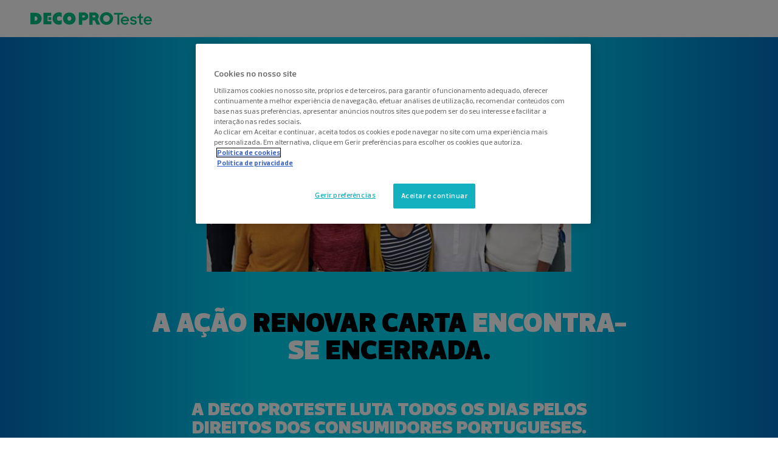

--- FILE ---
content_type: text/html; charset=utf-8
request_url: https://www.deco.proteste.pt/campanhas/renovar-carta/fechado?int_campaign=renovarcarta2022&int_medium=newsarticle&int_source=consumer
body_size: 2372
content:


<!DOCTYPE html>
<html lang="pt">
<head>
    <!-- OneTrust Cookies Consent Notice start for www.deco.proteste.pt/campanhas/renovar-carta -->
<script src="https://cdn.cookielaw.org/scripttemplates/otSDKStub.js" type="text/javascript" charset="UTF-8" data-domain-script="133a82e7-d28c-4dea-bba0-81ffb95b9ab0"></script>
<script type="text/javascript">
    function OptanonWrapper() { }
</script>
<!-- OneTrust Cookies Consent Notice end for www.deco.proteste.pt/campanhas/renovar-carta -->
    <meta name="viewport" content="width=device-width, initial-scale=1.0, user-scalable=yes" />
    <meta http-equiv="content-type" content="text/html; charset=utf-8" />

    <meta name="title" content="Renovar Carta de Condu&#xE7;&#xE3;o | DECO PROteste " />
    <meta name="description" content="A a&#xE7;&#xE3;o Renovar Carta de Condu&#xE7;&#xE3;o encontra-se encerrada. Para se manter atualizado, consulte o site da DECO PROteste." />

    <meta http-equiv="CACHE-CONTROL" content="NO-CACHE" />
    <meta http-equiv="EXPIRES" content="0" />
    <meta http-equiv="X-UA-Compatible" content="IE=edge,chrome=1" />
    <meta name="authors" content="Euroconsumers" />
    <meta name="owner" content="Euroconsumers" />
    <meta name="theme-color" content="#00b8a5">

    <meta property="og:title" />
    <meta property="og:type" content="website" />

    <meta property="og:url" content="https://www.deco.proteste.pt/campanhas/renovar-carta" />
    <meta property="og:description" content="Precisa de renovar a sua carta de condução? A Deco Proteste ajuda a saber quando renovar a sua carta de condução, com a ajuda do nosso simulador. ​" />

    <meta name="twitter:card" content="summary_large_image" />
    <meta name="twitter:title" />
    <meta name="twitter:description" content="Precisa de renovar a sua carta de condução? A Deco Proteste ajuda a saber quando renovar a sua carta de condução, com a ajuda do nosso simulador. ​" />

    <!--favicon-->
    <link rel="icon" href="/campanhas/renovar-carta/assets/img/favicon/favicon.ico" type="image/x-icon">
    <link rel="shortcut icon" href="/campanhas/renovar-carta/assets/img/favicon/favicon.ico" type="image/x-icon" />

    <link rel="canonical" href="https://www.deco.proteste.pt/campanhas/renovar-carta/fechado?int_campaign=renovarcarta2022&amp;int_medium=newsarticle&amp;int_source=consumer" />

    <meta property="og:image" content="https://www.deco.proteste.pt/campanhas/renovar-cartaimages/og-image.jpg" />
    <meta property="og:image:secure_url" content="https://www.deco.proteste.pt/campanhas/renovar-cartaimages/og-image.jpg" />
    <meta name="twitter:image" content="https://www.deco.proteste.pt/campanhas/renovar-cartaimages/og-image.jpg" />


    <title>Closed</title>

    
        <link rel="stylesheet" href="/campanhas/renovar-carta/assets/css/vendor/vendor.css?v=_T8AfJiEPUPY40ExbsaxQ9zQtC2k61xgAge2_wEMxI8" media="screen" />
        <link rel="stylesheet" href="/campanhas/renovar-carta/assets/css/styles.css?v=RRRxntAhlxW2SzvCKXnpxZcIywq7HkYbwrAgg7VLYfY" media="screen" />
    

    

    
                <!-- Google Tag Manager -->
                <script>
                    window.dataLayer = window.dataLayer || [];
                    window.dataLayer.push({"cookie":"['essential']","culture":"pt-PT","myrealm":"eur://euroconsumers.pro.cpptrenovacaocartaconducao2022.pt-pt/","isFake":"false","isLogin":"false","userStatus":"Anonymous","commercialStatus":"Prospect","commercialIdentity":"Anonymous User","gpf-analytics":"UA-142677609-132","pull_campaignName":"PT.CP.RenovacaoCartaConducao.2022","pageType":"pull campaign pages","contentType":"actions","websiteType":"service-minisite"});
                    
                    (function(w,d,s,l,i){w[l]=w[l]||[];w[l].push({'gtm.start':
                    new Date().getTime(),event:'gtm.js'});var f=d.getElementsByTagName(s)[0],
                    j=d.createElement(s),dl=l!='dataLayer'?'&l='+l:'';j.async=true;j.src=
                    'https://www.googletagmanager.com/gtm.js?id='+i+dl;f.parentNode.insertBefore(j,f);
                    })(window,document,'script','dataLayer','GTM-M6HFS7S');
                </script>
                <!-- End Google Tag Manager -->
                <!-- Google Tag Manager -->
                <script>
                    window.dataLayer = window.dataLayer || [];
                    window.dataLayer.push({"cookie":"['essential']","culture":"pt-PT","myrealm":"eur://euroconsumers.pro.cpptrenovacaocartaconducao2022.pt-pt/","isFake":"false","isLogin":"false","userStatus":"Anonymous","commercialStatus":"Prospect","commercialIdentity":"Anonymous User","gpf-analytics":"UA-142677609-132","pull_campaignName":"PT.CP.RenovacaoCartaConducao.2022","pageType":"pull campaign pages","contentType":"actions","websiteType":"service-minisite"});
                    
                    (function(w,d,s,l,i){w[l]=w[l]||[];w[l].push({'gtm.start':
                    new Date().getTime(),event:'gtm.js'});var f=d.getElementsByTagName(s)[0],
                    j=d.createElement(s),dl=l!='dataLayer'?'&l='+l:'';j.async=true;j.src=
                    'https://www.googletagmanager.com/gtm.js?id='+i+dl;f.parentNode.insertBefore(j,f);
                    })(window,document,'script','dataLayer','GTM-TXGC3X2');
                </script>
                <!-- End Google Tag Manager -->

</head>
<body id="page-top">
    <a class="skip-content sr-only sr-only-focusable" href="#content">ir para o conteúdo principal</a>
    
                <!-- Google Tag Manager(noscript) -->
                <noscript>
                    <iframe src = "https://www.googletagmanager.com/ns.html?id=GTM-M6HFS7S" height="0" width="0" style="display:none;visibility:hidden"></iframe>
                </noscript>
                <!-- End Google Tag Manager(noscript) -->
                <!-- Google Tag Manager(noscript) -->
                <noscript>
                    <iframe src = "https://www.googletagmanager.com/ns.html?id=GTM-TXGC3X2" height="0" width="0" style="display:none;visibility:hidden"></iframe>
                </noscript>
                <!-- End Google Tag Manager(noscript) -->
    



<header class="header">
    <div class="header__wrapper">
        <a class="header__logo" href="/campanhas/renovar-carta">
            <img class="header__logo-image img-full-width" src="/campanhas/renovar-carta/assets/img/logos/logo_deco_proteste_new.svg" alt="DECO PROteste" />
        </a>
       
    </div>
</header>

    <main class="wrapper" id="content">
        
<main class="wrapper" id="content">
    <section class="hero-small">
        <div class="hero-small__wrapper hero-small__wrapper--error-close-unavailable">
            <div class="hero-small__text">
                <img class="img-fluid" src="/campanhas/renovar-carta/assets/img/layout/campaign-closed.jpg">
                <h1 class="close-title">A ação <span>RENOVAR CARTA </span>encontra-se <span>encerrada.</span></h1>
                <p class="error-unavailable-text">A DECO PROteste luta todos os dias pelos direitos dos consumidores portugueses.</p>
                <p class="error-unavailable-text">Participe nas nossas ações e dê força aos nossos protestos.</p>
                <a class="btn" href="https://www.deco.proteste.pt/acoes-coletivas" target="_blank">Todas as Campanhas</a>
            </div>
        </div>
    </section>
</main>
    </main>
    

<footer class="footer">
    <div class="footer__social">
        <div class="footer__social-wrapper">
            <div class="footer__social-row">
                <h2 class="footer__title">TEM DÚVIDAS?</h2>
                <div class="footer__text">Ligue-nos para o <a class="footer__text-number" href="tel:211215647">211 215 647</a><br />(chamada para linha fixa nacional) entre as 9 e as 18 horas</div>
            </div>
            <div class="footer__social-row">
                <h2 class="footer__title">JUNTE-SE A NÓS</h2>
                <ul class="footer__list">
                    <li class="footer__list-item">
                        <a class="footer__list-link" href="https://www.facebook.com/DecoProteste/" title="Follow Facebook" target="_blank"><i class="footer__list-icon icon-facebook"></i></a>
                    </li>
                    <li class="footer__list-item">
                        <a class="footer__list-link" href="https://www.youtube.com/user/DecoProteste" title="Follow Youtube" target="_blank"><i class="footer__list-icon icon-youtube"></i></a>
                    </li>
                    <li class="footer__list-item">
                        <a class="footer__list-link" href="https://www.linkedin.com/company/deco-proteste/" title="Follow LinkedIn" target="_blank"><i class="footer__list-icon icon-linkedin"></i></a>
                    </li>
                    <li class="footer__list-item">
                        <a class="footer__list-link" href="https://twitter.com/decoproteste" title="Follow Twitter" target="_blank"><i class="footer__list-icon icon-twitter"></i></a>
                    </li>
                    <li class="footer__list-item">
                        <a class="footer__list-link" href="https://www.instagram.com/decoproteste/" title="Follow Instagram" target="_blank"><i class="footer__list-icon icon-instagram"></i></a>
                    </li>
                </ul>
            </div>
            <div class="footer__social-row"> <a class="btn btn--invert" href="https://descobrir.deco.proteste.pt/?prm_id_c=PTLPCAR9P&cop_id_c=pullcar&par_id_c=btn">Tornar-me subscritor</a></div>
        </div>
    </div>
    <div class="footer__copy">
        <div class="footer__copy-wrapper">
            <div class="footer__copy-text">©2026 DECO PROteste. Todos os direitos reservados.</div>
            <ul class="footer__copy-list">
                <li class="footer__copy-list-link">
                    <a target="_blank" href="/campanhas/renovar-carta/termos-e-condicoes">TERMOS & CONDIÇÕES</a>
                </li>
                <li class="footer__copy-list-link">
                    <a target="_blank" href="/campanhas/renovar-carta/politica-de-privacidade">POLÍTICA DE PRIVACIDADE</a>
                </li>
                <li class="footer__copy-list-link">
                    <a target="_blank" href="/campanhas/renovar-carta/cookies">COOKIES</a>
                </li>
            </ul>
        </div>
    </div>
</footer>




    
        <script src="/campanhas/renovar-carta/assets/js/vendor/vendor.js?v=HD5IlTOi1PTFia1y1WWgO-1ZI2Rq9WSEgaaIrGWRe_U"></script>
        <script src="/campanhas/renovar-carta/assets/js/app/app.js?v=O8U9TDG52p0fKX9WCwcjqt4cS3veTZCr6lnscOsdLrw"></script>

        
    
    
</body>
</html>

--- FILE ---
content_type: text/css
request_url: https://www.deco.proteste.pt/campanhas/renovar-carta/assets/css/styles.css?v=RRRxntAhlxW2SzvCKXnpxZcIywq7HkYbwrAgg7VLYfY
body_size: 542175
content:
html,
body,
div,
span,
applet,
object,
iframe,
h1,
h2,
h3,
h4,
h5,
h6,
p,
blockquote,
pre,
a,
abbr,
acronym,
address,
big,
cite,
code,
del,
dfn,
em,
img,
ins,
kbd,
q,
s,
samp,
small,
strike,
strong,
sub,
sup,
tt,
var,
b,
u,
i,
center,
dl,
dt,
dd,
ol,
ul,
li,
fieldset,
form,
label,
legend,
table,
caption,
tbody,
tfoot,
thead,
tr,
th,
td,
article,
aside,
canvas,
details,
embed,
figure,
figcaption,
footer,
header,
hgroup,
menu,
nav,
output,
ruby,
section,
summary,
time,
mark,
audio,
video {
  margin: 0;
  padding: 0;
  border: 0;
  font-size: 100%;
  font: inherit;
  vertical-align: baseline;
}

body {
  line-height: 1;
}

ol,
ul {
  list-style: none;
}

blockquote,
q {
  quotes: none;
}
blockquote::before, blockquote::after,
q::before,
q::after {
  content: "";
}

table {
  border-collapse: collapse;
  border-spacing: 0;
}

:root {
  --base-font: 62.5%;
  --fw-bold: 700;
  --black: #000;
  --black-rgb: 0, 0, 0;
  --white: #fff;
  --selection: #f60;
  --gray-800: #1e1e1e;
  --gray-700: #323232;
  --gray-200: #ccc;
  --gray-100: #f5f5f5;
  --yellow-500: #fed41d;
  --red-400: #ed1b24;
  --red-350: #ff4747;
  --red-300: #f15b67;
  --blue-500: #2e3192;
  --blue-500-rgb: 45, 49, 146;
  --blue-400: #2e50b4;
  --blue-200: #01d4f2;
  --blue-200-rgb: 1, 212, 242;
  --green-500: #298b3e;
  --spacing: 1rem;
  --font-title: "Acto";
  --font-text: "Prelo";
}

.forms-gpf .home-box-wrpp .row .form-group, .forms-gpf .tab-pane, .footer__list {
  display: flex;
  flex-wrap: wrap;
}

.simulator, .video, .faqs, .cookies, .rte, .accordeon, .modal__wrapper, .modal, .counter, .forms-gpf .tab-pane .tab-content, .hero, .slider__content, .header {
  display: flex;
  flex-wrap: wrap;
  justify-content: center;
  align-items: center;
}

.hero__subtitle-container {
  display: flex;
  flex-wrap: wrap;
  align-items: center;
}

.simulator__step, .simulator__form, .text-info__dropdown, .forms-gpf, .form__field, body {
  display: flex;
  flex-direction: column;
}

.accordeon__wrapper {
  display: flex;
  flex-wrap: wrap;
  justify-content: center;
  flex-direction: column;
}

.simulator__result, .simulator__form .form, .simulator__wrapper, .video__wrapper, .text-info__header, .footer__copy-list, .footer__copy, .footer__social-row, .footer__social, .header__wrapper {
  display: flex;
  flex-wrap: wrap;
  align-items: center;
  flex-direction: column;
}

.btn--loading-spinner {
  top: 50%;
  left: 50%;
  position: absolute;
  transform: translate3d(0, 0, 0) translate(-50%, -50%);
}

.x-center {
  margin-left: auto;
  margin-right: auto;
}

input[type=radio], input[type=checkbox], input[type=file] {
  left: -9999.9rem;
  position: absolute;
}

html:not(.a11y) a, html:not(.a11y) [tabindex], html:not(.a11y) input,
html:not(.a11y) button,
html:not(.a11y) select,
html:not(.a11y) textarea {
  outline: 0;
}
html:not(.a11y) a:focus, html:not(.a11y) [tabindex]:focus, html:not(.a11y) input:focus,
html:not(.a11y) button:focus,
html:not(.a11y) select:focus,
html:not(.a11y) textarea:focus {
  outline: inherit;
}
.a11y a:focus, .a11y [tabindex]:focus, .a11y input:focus,
.a11y button:focus,
.a11y select:focus,
.a11y textarea:focus {
  outline: thin dotted var(--black);
}

body {
  min-height: 100vh;
  overflow-x: hidden;
}

.wrapper {
  flex: 1 0 auto;
}

.footer {
  flex-shrink: 0;
}

@media (min-width: 48em) {
  .simulator__steps-row {
    display: flex;
    flex-wrap: wrap;
    justify-content: center;
  }
}
@media (min-width: 48em) {
  .footer__social-wrapper {
    display: flex;
    flex-wrap: wrap;
    justify-content: space-between;
  }
}
@media (min-width: 75em) {
  .footer__copy-wrapper {
    display: flex;
    flex-wrap: wrap;
    justify-content: space-between;
  }
}
html {
  font-size: var(--base-font);
}

body {
  font-family: var(--font-text);
  font-size: 1.8rem;
  font-weight: 500;
  color: var(--gray-800);
}

.header__link {
  font-size: 1.9rem;
  color: var(--red-300);
  text-align: center;
}

.hero__title {
  font-family: var(--font-title);
  font-size: 4.4rem;
  font-weight: 900;
  color: var(--white);
  line-height: 1;
}
@media (min-width: 64em) {
  .hero__title {
    font-size: 7rem;
  }
}
.hero__title--black {
  color: var(--gray-800);
}
.hero__title--large {
  font-size: 6.4rem;
  line-height: 0.84375;
}
@media (min-width: 64em) {
  .hero__title--large {
    font-size: 9rem;
  }
}
.hero__subtitle {
  font-family: var(--font-title);
  font-size: 2.5rem;
  font-weight: 900;
  color: var(--white);
  line-height: 1.2;
}
@media (min-width: 48em) {
  .hero__subtitle {
    font-size: 3.5rem;
  }
}
.hero__text {
  font-size: 1.8rem;
  font-weight: 400;
  line-height: 1.2777777778;
  color: var(--white);
}
.hero__text--counter {
  color: var(--white);
  font-size: 1.4rem;
  text-align: center;
}
@media (min-width: 48em) {
  .hero__text--counter {
    text-align: right;
    font-size: 1.8rem;
  }
}

.form__label, .form__legend, .form__radio-label {
  font-size: 2rem;
  color: var(--white);
  line-height: 1.3;
}
@media (min-width: 48em) {
  .form__label, .form__legend, .form__radio-label {
    font-size: 2.5rem;
  }
}
.simulator__step .form__label, .simulator__step .form__legend, .simulator__step .form__radio-label {
  font-size: 2.4rem;
}
.form__input {
  font-size: 2rem;
  color: var(--gray-700);
  line-height: 1.3;
  font-weight: 600;
}
@media (min-width: 48em) {
  .form__input {
    font-size: 2.5rem;
  }
}
.form__radio-tooltip {
  font-size: 1.4rem;
  color: var(--gray-700);
  line-height: 1.1428571429;
}
.form__text {
  font-size: 1.4rem;
  color: var(--white);
  line-height: 1.1428571429;
}
@media (min-width: 48em) {
  .form__text {
    font-size: 1.6rem;
  }
}
.form__field .error {
  font-size: 1.6rem;
  color: var(--red-300);
}
@media (min-width: 48em) {
  .form__field .error {
    font-size: 1.8rem;
  }
}
.form__tooltip-text {
  font-size: 1.4rem;
  color: var(--gray-800);
  line-height: 1.1428571429;
}

.footer__title {
  font-size: 2rem;
  font-weight: 700;
  color: var(--gray-200);
  text-transform: uppercase;
}
@media (min-width: 48em) {
  .footer__title {
    font-size: 2.5rem;
  }
}
.footer__text {
  font-size: 1.4rem;
  line-height: 1.2857142857;
  color: var(--gray-200);
  text-align: center;
}
@media (min-width: 48em) {
  .footer__text {
    font-size: 1.8rem;
  }
}
.footer__text-number {
  font-size: 1.8rem;
  font-weight: 700;
}
@media (min-width: 48em) {
  .footer__text-number {
    font-size: 2.2rem;
  }
}
.footer__copy-text {
  font-size: 1.4rem;
  line-height: 1.3333333333;
  text-align: center;
}
.footer__copy-list-link {
  font-size: 1.4rem;
  text-decoration: underline;
}

.simulator__title {
  font-family: var(--font-title);
  font-weight: 700;
  font-size: 3.2rem;
  color: var(--white);
  line-height: 1.2;
}
@media (min-width: 48em) {
  .simulator__title {
    font-size: 4.2rem;
    text-align: center;
  }
}
.simulator__title--yellow {
  color: var(--yellow-500);
}
.simulator__text {
  font-size: 1.6rem;
  line-height: 1.5;
  color: var(--white);
}
@media (min-width: 48em) {
  .simulator__text {
    text-align: center;
    font-size: 2rem;
  }
}
.simulator__text a,
.simulator__text button {
  color: var(--white);
  text-decoration: underline;
}
.simulator__input-inner {
  font-size: 2.8rem;
  line-height: 1.3636363636;
  letter-spacing: 0.1rem;
  text-align: center;
  color: var(--green-500);
  font-weight: 900;
}
@media (min-width: 48em) {
  .simulator__input-inner {
    font-size: 4.5rem;
  }
}
.simulator__result--error .simulator__input-inner {
  color: var(--red-400);
}
.simulator__steps-title {
  font-weight: 700;
  color: var(--white);
  font-size: 2.4rem;
  line-height: 1.2142857143;
}
@media (min-width: 48em) {
  .simulator__steps-title {
    font-size: 3.2rem;
  }
}
.simulator__steps-text {
  font-size: 2.2rem;
  color: var(--blue-200);
  line-height: 1.2727272727;
}
@media (min-width: 48em) {
  .simulator__steps-text {
    font-size: 2.8rem;
  }
}
.simulator__step-title {
  font-size: 2rem;
  color: var(--blue-400);
  line-height: 1.2;
  font-weight: 700;
  text-transform: uppercase;
}
@media (min-width: 48em) {
  .simulator__step-title {
    font-size: 2.4rem;
  }
}
.simulator__step-text {
  font-size: 2rem;
  color: var(--white);
  line-height: 1.1666666667;
}
@media (min-width: 48em) {
  .simulator__step-text {
    font-size: 2.4rem;
  }
}
.simulator__warning {
  font-size: 2rem;
  color: var(--white);
  line-height: 1.3;
  text-align: center;
}
@media (min-width: 48em) {
  .simulator__warning {
    font-size: 2.5rem;
  }
}

.slider__title {
  font-family: var(--font-title);
  font-size: 3rem;
  font-weight: 800;
  color: var(--gray-800);
}
@media (min-width: 64em) {
  .slider__title {
    font-size: 4rem;
  }
}
.slider__content--dark-blue .slider__title, .slider__content--red .slider__title {
  color: var(--white);
}

.slider__text {
  font-size: 2rem;
  line-height: 1.3;
  color: var(--gray-800);
}
@media (min-width: 64em) {
  .slider__text {
    font-size: 3rem;
  }
}
.slider__content--dark-blue .slider__text, .slider__content--red .slider__text {
  color: var(--white);
}

.accordeon__title {
  font-size: 3.2rem;
  color: var(--yellow-500);
  font-family: var(--font-title);
  font-weight: 700;
  line-height: 1.125;
}
@media (min-width: 48em) {
  .accordeon__title {
    font-size: 4rem;
  }
}
.accordeon__title span {
  color: var(--white);
}
.accordeon__detail-title {
  font-size: 2.4rem;
  color: var(--yellow-500);
  font-family: var(--font-title);
  line-height: 1.1666666667;
}
@media (min-width: 48em) {
  .accordeon__detail-title {
    font-size: 3rem;
  }
}
.accordeon__detail-text {
  font-size: 1.8rem;
  color: var(--white);
  line-height: 1.2222222222;
}
@media (min-width: 48em) {
  .accordeon__detail-text {
    font-size: 2.2rem;
  }
}
.accordeon__detail-text a {
  text-decoration: underline;
}

.video__title {
  font-family: var(--font-title);
  font-size: 3rem;
  line-height: 1.1333333333;
  text-transform: uppercase;
  color: var(--gray-800);
  font-weight: 700;
}
@media (min-width: 48em) {
  .video__title {
    font-size: 4rem;
  }
}

.text-info__box-inner {
  font-size: 2.8rem;
  line-height: 1.3636363636;
  letter-spacing: 0.1rem;
  text-align: center;
  color: var(--green-500);
  font-weight: 900;
}
@media (min-width: 48em) {
  .text-info__box-inner {
    font-size: 4.5rem;
  }
}
.text-info__box--error .text-info__box-inner {
  color: var(--red-400);
}
.text-info__title {
  font-family: var(--font-title);
  font-weight: var(--fw-bold);
  font-size: 2.2rem;
  text-align: center;
  text-transform: uppercase;
}
@media (min-width: 48em) {
  .text-info__title {
    font-size: 3rem;
    text-align: left;
  }
}
.text-info__title--large {
  font-size: 3.2rem;
  text-transform: none;
}
@media (min-width: 48em) {
  .text-info__title--large {
    font-size: 4.2rem;
  }
}
.text-info__title--yellow {
  color: var(--yellow-500);
}
.text-info__title--blue {
  color: var(--blue-200);
}
.text-info__title--red {
  color: var(--red-400);
}
.text-info__subtitle {
  font-family: var(--font-title);
  font-weight: var(--fw-bold);
  color: var(--blue-200);
  font-size: 2rem;
  line-height: 1.3;
  text-align: center;
}
@media (min-width: 48em) {
  .text-info__subtitle {
    font-size: 2.8rem;
  }
}
.text-info__button {
  font-family: var(--font-title);
  font-weight: var(--fw-bold);
  font-size: 2.6rem;
  text-transform: uppercase;
  color: var(--blue-200);
  text-decoration: underline;
}
.text-info__rte, .text-info__list {
  font-family: var(--font-title);
  font-weight: var(--fw-bold);
  font-size: 1.8rem;
  color: var(--white);
  line-height: 1.3333333333;
}
@media (min-width: 48em) {
  .text-info__rte, .text-info__list {
    font-size: 2.4rem;
  }
}
.text-info__rte ul, .text-info__list ul {
  list-style: disc;
}
.text-info__text {
  font-family: var(--font-title);
  font-weight: var(--fw-bold);
  font-size: 2rem;
  line-height: 1.3;
  color: var(--white);
}
@media (min-width: 48em) {
  .text-info__text {
    text-align: left;
    font-size: 2.4rem;
  }
}
.text-info__text a {
  text-decoration: underline;
}
.text-info__text--small {
  font-size: 1.6rem;
}
@media (min-width: 48em) {
  .text-info__text--small {
    font-size: 2rem;
  }
}

@font-face {
  font-family: "Acto";
  src: local("Acto Bold"), local("Acto-Bold"), url("[data-uri]") format("woff2"), url("[data-uri]") format("woff");
  font-weight: bold;
  font-style: normal;
  font-display: swap;
}
@font-face {
  font-family: "Acto";
  src: local("Acto UltraBlack"), local("Acto-UltraBlack"), url("[data-uri]") format("woff2"), url("[data-uri]") format("woff");
  font-weight: 900;
  font-style: normal;
  font-display: swap;
}
@font-face {
  font-family: "Prelo";
  src: local("Prelo-Bold"), url("[data-uri]") format("woff2"), url("[data-uri]") format("woff");
  font-weight: bold;
  font-style: normal;
  font-display: swap;
}
@font-face {
  font-family: "Prelo";
  src: local("Prelo-SemiBold"), url("[data-uri]") format("woff2"), url("[data-uri]") format("woff");
  font-weight: 600;
  font-style: normal;
  font-display: swap;
}
@font-face {
  font-family: "Prelo";
  src: local("Prelo-Medium"), url("[data-uri]") format("woff2"), url("[data-uri]") format("woff");
  font-weight: 500;
  font-style: normal;
  font-display: swap;
}
@font-face {
  font-family: "social-icons";
  src: local("social-icons"), url("[data-uri]") format("woff2"), url("[data-uri]") format("woff");
  font-weight: normal;
  font-style: normal;
  font-display: swap;
}
@font-face {
  font-family: "social-icons";
  src: url("[data-uri]") format("woff2"), url("[data-uri]") format("woff");
  font-weight: normal;
  font-style: normal;
  font-display: swap;
}
[class^=icon-], [class*=" icon-"] {
  /* use !important to prevent issues with browser extensions that change fonts */
  font-family: "social-icons" !important;
  speak: never;
  font-style: normal;
  font-weight: normal;
  font-variant: normal;
  text-transform: none;
  line-height: 1;
  /* Better Font Rendering =========== */
  -webkit-font-smoothing: antialiased;
  -moz-osx-font-smoothing: grayscale;
}

.icon-switch:before {
  content: "\e9b6";
}

.icon-facebook:before {
  content: "\ea90";
}

.icon-instagram:before {
  content: "\ea92";
}

.icon-twitter:before {
  content: "\e900";
}

.icon-youtube:before {
  content: "\ea9d";
}

.icon-linkedin:before {
  content: "\eaca";
}

.sr-only {
  position: absolute;
  width: 0.1rem;
  height: 0.1rem;
  overflow: hidden;
  -webkit-clip-path: inset(50%);
          clip-path: inset(50%);
  border: 0;
  white-space: nowrap;
}
.sr-only-focusable:active, .sr-only-focusable:focus {
  width: auto;
  height: auto;
  overflow: visible;
  -webkit-clip-path: none;
          clip-path: none;
  white-space: normal;
}

.d-none {
  display: none;
}

.no-transition {
  transition: none;
}

.no-margin {
  margin: 0;
}

.no-padding {
  padding: 0;
}

.no-opacity {
  opacity: 0;
}

.no-visibility {
  visibility: hidden;
}

.no-scroll-hidden {
  overflow: hidden;
}
.no-scroll.show-scrollbar {
  overflow-y: scroll;
}
.no-scroll-fixed {
  top: 0;
  right: 0;
  bottom: 0;
  left: 0;
  position: fixed;
}

.img-fluid {
  max-width: 100%;
  display: block;
}
.img-full-width {
  width: 100%;
  display: block;
}
.img-full-height {
  height: 100%;
  display: block;
}
.img-full {
  width: 100%;
  height: 100%;
  display: block;
}
.img-circle {
  border-radius: 50%;
  background-clip: padding-box;
  /* stops bg color from leaking outside the border: */
}

.btn--loading {
  position: relative;
}
.btn--loading-spinner {
  width: 2rem;
  height: 2rem;
  margin-top: -1rem;
  margin-left: -1rem;
  border-radius: 50%;
  border: 0.1rem solid transparent;
  border-top-color: var(--black);
  -webkit-animation: spinner 0.6s linear infinite;
          animation: spinner 0.6s linear infinite;
}

@-webkit-keyframes spinner {
  from {
    transform: translate3d(0, 0, 0) rotate(0deg);
  }
  to {
    transform: translate3d(0, 0, 0) rotate(360deg);
  }
}

@keyframes spinner {
  from {
    transform: translate3d(0, 0, 0) rotate(0deg);
  }
  to {
    transform: translate3d(0, 0, 0) rotate(360deg);
  }
}
*,
*::before,
*::after {
  box-sizing: border-box;
}

a {
  color: inherit;
  text-decoration: none;
}

input,
button,
select,
textarea {
  border: 0;
  outline: 0;
  background: transparent;
  margin: 0;
  padding: 0;
  font-family: inherit;
  font-size: inherit;
  -webkit-appearance: none;
          appearance: none;
}

input[type=search]::-webkit-search-decoration, input[type=search]::-webkit-search-cancel-button, input[type=search]::-webkit-search-results-button, input[type=search]::-webkit-search-results-decoration {
  display: none;
}

strong {
  font-weight: var(--fw-bold);
}

em {
  font-style: italic;
}

small,
sub,
sup {
  font-size: 0.83em;
}

sub {
  vertical-align: sub;
}

sup {
  vertical-align: super;
}

::selection {
  background-color: var(--selection);
  color: var(--white);
}

.wrapper {
  display: flex;
  flex-direction: column;
}

.btn {
  font-size: 1.8rem;
  line-height: 1.8rem;
  font-family: var(--font-text);
  display: inline-flex;
  padding: 1rem 3rem;
  color: var(--white);
  background-color: var(--red-350);
  border-radius: 2rem;
  text-transform: uppercase;
  cursor: pointer;
  transition: 0.2s ease;
  text-align: center;
}
.btn--large {
  font-size: 2.8rem;
  line-height: 2.8rem;
  padding: 1.2rem 3.5rem;
  border-radius: 3.4rem;
}
.btn--invert {
  background-color: transparent;
  border: 0.2rem solid var(--gray-200);
  color: var(--gray-200);
}
.btn--invert:hover {
  background-color: var(--gray-200);
  color: var(--gray-700);
}
.slider__content--light-blue .btn--invert, .slider__content--yellow .btn--invert {
  border-color: var(--gray-800);
  color: var(--gray-800);
}
.slider__content--dark-blue .btn--invert, .slider__content--red .btn--invert {
  border-color: var(--white);
  color: var(--white);
}
.btn:hover {
  background-color: var(--red-400);
}
.btn.btn--invert:hover {
  background-color: var(--gray-200);
  color: var(--gray-700);
}
.btn--unsub {
  color: var(--yellow-500);
  border: 0.1rem solid var(--yellow-500);
  background-color: transparent;
  margin: 0 1rem;
}
.btn--unsub:hover {
  color: var(--blue-500);
  background: var(--yellow-500);
}

.header {
  width: 100%;
  height: auto;
  padding: 2rem 3rem;
  background-color: var(--white);
}
@media (min-width: 48em) {
  .header {
    padding: 2rem 5rem;
  }
}
.header__wrapper {
  width: 100%;
  height: auto;
  max-width: 120rem;
}
@media (min-width: 48em) {
  .header__wrapper {
    flex-direction: row;
    justify-content: space-between;
  }
}
.header__logo-image {
  max-width: 20rem;
}
.header__logo + .header__link {
  margin-top: 1.5rem;
}
@media (min-width: 48em) {
  .header__logo + .header__link {
    margin-top: 0;
  }
}
.header__link i {
  margin-right: 0.5rem;
  width: 2rem;
  height: 2rem;
}

.footer {
  width: 100%;
  height: auto;
}
.footer__social {
  width: 100%;
  padding: 3rem;
  background-color: var(--gray-700);
}
@media (min-width: 48em) {
  .footer__social {
    padding: 3rem 5rem;
  }
}
.footer__social-wrapper {
  width: 100%;
  max-width: 120rem;
}
.footer__social-row {
  flex-basis: 100%;
  margin-bottom: 3rem;
}
@media (min-width: 48em) {
  .footer__social-row {
    flex-basis: 50%;
    margin-bottom: 0;
  }
}
@media (min-width: 75em) {
  .footer__social-row {
    flex-basis: calc(27.5% - 1rem);
  }
}
.footer__social-row:last-of-type {
  margin-bottom: 0;
  align-self: center;
}
@media (min-width: 75em) {
  .footer__social-row:last-of-type {
    align-items: flex-end;
  }
}
@media (min-width: 48em) {
  .footer__social-row:first-of-type {
    flex-basis: 100%;
    margin-bottom: 3rem;
  }
}
@media (min-width: 75em) {
  .footer__social-row:first-of-type {
    flex-basis: calc(45% - 1rem);
    align-items: flex-start;
    margin-bottom: 0;
  }
}
@media (min-width: 75em) {
  .footer__social-row:first-of-type .footer__text {
    text-align: left;
  }
}
.footer__title {
  margin-bottom: 1rem;
}
.footer__list-item {
  margin-right: 1.5rem;
}
.footer__list-item:last-of-type {
  margin-right: 0;
}
.footer__list-link {
  display: inline-flex;
  border: 0.2rem solid var(--gray-200);
  border-radius: 50%;
}
.footer__list-link:hover {
  background-color: var(--gray-200);
}
.footer__list-icon {
  color: var(--gray-200);
  padding: 0.8rem;
  transition: 0.3s;
}
.footer__list-icon:hover {
  color: var(--gray-700);
}
.footer__copy {
  width: 100%;
  padding: 3rem;
  background-color: var(--gray-100);
}
@media (min-width: 48em) {
  .footer__copy {
    padding: 3rem 5rem;
  }
}
.footer__copy-wrapper {
  width: 100%;
  max-width: 120rem;
}
.footer__copy-text {
  margin-bottom: 2rem;
}
@media (min-width: 75em) {
  .footer__copy-text {
    margin-bottom: 0;
  }
}
@media (min-width: 48em) {
  .footer__copy-list {
    flex-direction: row;
    justify-content: center;
  }
}
.footer__copy-list-link {
  margin-bottom: 1rem;
}
@media (min-width: 48em) {
  .footer__copy-list-link {
    margin: 1rem;
  }
}
@media (min-width: 75em) {
  .footer__copy-list-link {
    margin: 0 1rem;
  }
}
@media (min-width: 75em) {
  .footer__copy-list-link:last-of-type {
    margin-right: 0;
  }
}

.slider {
  width: 100%;
  height: 50rem;
  position: relative;
}
@media (min-width: 36em) {
  .slider {
    height: 45rem;
  }
}
@media (min-width: 64em) {
  .slider {
    height: 44rem;
  }
}
.slider__content {
  width: 100%;
  height: 100%;
  padding: 0 3rem 3rem;
}
@media (min-width: 48em) {
  .slider__content {
    padding: 0 5rem 3rem;
  }
}
@media (min-width: 64em) {
  .slider__content {
    padding: 5rem 8rem;
  }
}
.slider__content--light-blue {
  background-color: var(--blue-200);
}
.slider__content--dark-blue {
  background-color: var(--blue-400);
}
.slider__content--yellow {
  background-color: var(--yellow-500);
}
.slider__content--red {
  background-color: var(--red-300);
}
.slider__content-wrapper {
  width: 100%;
  height: 100%;
  max-width: 120rem;
  display: flex;
  flex-direction: column;
  justify-content: center;
  align-items: flex-start;
}
@media (min-width: 64em) {
  .slider__content-wrapper {
    flex-direction: row;
    align-items: center;
  }
}
.slider__img {
  max-width: 26rem;
  margin: 0 auto;
}
@media (min-width: 64em) {
  .slider__img {
    max-width: 35rem;
  }
}
@media (min-width: 75em) {
  .slider__img {
    max-width: 40rem;
  }
}
.slider__title, .slider__text {
  margin-bottom: 3rem;
}
.slider__btn {
  display: none;
}
@media (min-width: 64em) {
  .slider__btn {
    display: inline-flex;
  }
}
@media (min-width: 64em) {
  .slider__box {
    flex-basis: 50%;
    order: -1;
  }
}
.slider .swiper {
  width: 100%;
  height: 100%;
}
.slider .swiper-slide {
  display: flex;
  flex-direction: column;
}
.slider .swiper-pagination-bullet {
  background: var(--white);
  opacity: 1;
  transition: 0.2s;
}
.slider .swiper-pagination-bullet-active {
  transform: scale(1.5);
}
.slider .swiper-button-next, .slider .swiper-button-prev {
  display: none;
  color: var(--white);
}
@media (min-width: 64em) {
  .slider .swiper-button-next, .slider .swiper-button-prev {
    display: block;
  }
}
.slider .swiper-button-next::after, .slider .swiper-button-prev::after {
  font-size: 3rem;
}
.slider .swiper-button-next {
  right: 2rem;
}
@media (min-width: 75em) {
  .slider .swiper-button-next {
    right: 2%;
  }
}
@media (min-width: 90em) {
  .slider .swiper-button-next {
    right: 5%;
  }
}
.slider .swiper-button-prev {
  left: 2rem;
}
@media (min-width: 75em) {
  .slider .swiper-button-prev {
    left: 2%;
  }
}
@media (min-width: 90em) {
  .slider .swiper-button-prev {
    left: 5%;
  }
}

.hero {
  width: 100%;
  height: auto;
  padding: 3rem 5rem;
  background: linear-gradient(270deg, rgba(var(--blue-500-rgb), 1) 1.5%, rgba(var(--blue-200-rgb), 1) 30%, rgba(var(--blue-200-rgb), 1) 70%, rgba(var(--blue-500-rgb), 1) 98.5%);
}
.hero__wrapper {
  width: 100%;
  max-width: 120rem;
}
@media (min-width: 48em) {
  .hero__wrapper {
    display: flex;
    flex-wrap: wrap;
    position: relative;
  }
}
@media (min-width: 48em) {
  .hero__wrapper::after {
    content: "";
    right: 0;
    bottom: -3rem;
    position: absolute;
    width: 50%;
    height: 80%;
    background: url("../../assets/img/layout/hero_image_50.png") no-repeat bottom right/contain;
  }
}
.hero__title {
  margin-bottom: 2rem;
}
@media (min-width: 48em) {
  .hero__title {
    margin-top: 5rem;
  }
}
.hero__subtitle {
  margin-right: 1rem;
}
@media (min-width: 48em) {
  .hero__subtitle-container {
    margin-bottom: 2rem;
  }
}
.hero__subtitle-img {
  max-width: 15rem;
}
@media (min-width: 48em) {
  .hero__subtitle-img {
    max-width: 100%;
  }
}
.hero__img {
  margin: 2rem auto;
  max-width: 51.5rem;
}
@media (min-width: 48em) {
  .hero__img {
    display: none;
  }
}
.hero__row:nth-of-type(2) {
  margin-bottom: 1rem;
}
@media (min-width: 48em) {
  .hero__row:nth-of-type(2) {
    order: 2;
  }
}
@media (min-width: 48em) {
  .hero__row {
    flex-basis: 50%;
  }
}
@media (min-width: 48em) {
  .hero__row:last-of-type {
    order: 1;
  }
}

.form__field {
  width: 100%;
  align-items: flex-start;
  margin-bottom: 3rem;
}
.form__field-inner {
  margin-bottom: 0.5rem;
}
.simulator__step .form__field {
  margin-bottom: 0;
}
.form__label, .form__legend {
  margin-bottom: 1rem;
}
.form__field--radio .form__label {
  display: inline-flex;
  align-items: center;
}
.form__field--checkbox .form__label {
  position: relative;
  padding-left: 4rem;
}
.form__field--checkbox .form__label::before {
  content: "";
  width: 3.1rem;
  height: 3.1rem;
  top: 0;
  left: 0;
  position: absolute;
  border: 0.2rem solid var(--white);
  border-radius: 0.5rem;
}
.form__input {
  width: 100%;
  background-color: var(--white);
  border-radius: 0.8rem;
  padding: 1rem 1.5rem;
}
.form__input-radio:checked + .form__radio-text::after {
  width: 2.5rem;
  height: 2.5rem;
  top: 0;
  left: 0.5rem;
  position: absolute;
  background-color: var(--blue-200);
}
.form__input-radio:checked + .form__radio-text .form__radio-tooltip {
  display: block;
}
.form__input-checkbox:checked + .form__label::after {
  content: "";
  width: 1.5rem;
  height: 3rem;
  top: -0.8rem;
  left: 1.4rem;
  position: absolute;
  border-bottom: 0.4rem solid var(--yellow-500);
  border-right: 0.4rem solid var(--yellow-500);
  transform: rotate(45deg);
}
.form__input + .error {
  margin-top: 0.5rem;
}
.form__radio-text {
  position: relative;
  padding-left: 5rem;
  margin-top: 0.5rem;
}
.form__radio-text::after {
  content: "";
  width: 0;
  height: 0;
  border-radius: 50%;
  top: 1.2rem;
  left: 1.7rem;
  position: absolute;
  background-color: transparent;
  transition: 0.2s ease;
}
.form__radio-text::before {
  content: "";
  width: 3.5rem;
  height: 3.5rem;
  background-color: var(--white);
  top: -0.5rem;
  left: 0;
  position: absolute;
  border-radius: 50%;
}
.form__radio-tooltip {
  display: none;
  padding: 1rem;
  background-color: var(--white);
  position: relative;
  margin-top: 2rem;
  border-radius: 0.8rem;
  width: calc(100% + 2rem);
  transform: translateX(-2rem);
}
.form__radio-tooltip::before {
  content: "";
  width: 0;
  height: 0;
  top: -1rem;
  left: 3.5rem;
  position: absolute;
  border-left: 1rem solid transparent;
  border-right: 1rem solid transparent;
  border-bottom: 1.2rem solid var(--white);
}
.form__text {
  margin-bottom: 4.5rem;
}
.form__tooltip {
  width: 1.6rem;
  height: 1.6rem;
  background-color: var(--blue-200);
  color: var(--white);
  font-size: 1.3rem;
  font-weight: 700;
  display: inline-flex;
  align-items: center;
  justify-content: center;
  border-radius: 50%;
  margin-left: 0.5rem;
  transform: translateY(-0.5rem);
}
@media (min-width: 48em) {
  .form__tooltip {
    font-size: 1.5rem;
    width: 1.8rem;
    height: 1.8rem;
    transform: translateY(-1rem);
  }
}
.form__tooltip-info {
  width: 100%;
  max-width: 30rem;
  padding: 1.5rem;
  background-color: var(--white);
  border-radius: 1.5rem;
  box-shadow: 0.4rem 0.4rem 1rem 0 rgba(100, 100, 100, 0.6);
  display: none;
}
.form__tooltip-arrow {
  position: absolute;
  width: 1rem;
  height: 1rem;
  background: inherit;
  visibility: hidden;
}
.form__tooltip-arrow::before {
  visibility: visible;
  content: "";
  transform: rotate(45deg);
  position: absolute;
  width: 1rem;
  height: 1rem;
  background: inherit;
}
[data-popper-placement=bottom] .form__tooltip-arrow {
  top: -0.5rem;
}
[data-popper-placement=top] .form__tooltip-arrow {
  bottom: -0.5rem;
}
.form__select {
  width: 100%;
  background-color: var(--white);
  border-radius: 0.8rem;
  padding: 1rem 2.5rem 1rem 1.5rem;
  position: relative;
}
.form__select-wrapper {
  width: 100%;
  position: relative;
}
.form__select-wrapper::after {
  content: "";
  position: absolute;
  top: calc(50% - 0.6rem);
  right: 1rem;
  width: 1rem;
  height: 1rem;
  border-bottom: 0.2rem solid var(--gray-700);
  border-right: 0.2rem solid var(--gray-700);
  transform: rotate(45deg);
  pointer-events: none;
}
.form__select option:disabled {
  color: rgba(var(--black-rgb), 0.3);
}

.forms-gpf {
  width: 100%;
  height: auto;
  border-radius: 0.7rem;
  overflow: hidden;
}
.forms-gpf .text-danger {
  font-size: 1.2rem;
  color: var(--red-400);
  line-height: 1.1666666667;
  margin: 0.5rem 0 0 1rem;
}
.forms-gpf .text-danger.field-validation-valid {
  display: none;
}
.forms-gpf .text-danger.field-validation-error {
  display: block;
}
.forms-gpf .text-danger.validation-summary-errors {
  margin-bottom: 2rem;
}
.forms-gpf .text-danger ul {
  margin-bottom: 1rem;
}
.forms-gpf .text-danger a {
  text-decoration: underline;
  font-weight: 600;
}
.forms-gpf .tab-pane {
  width: 100%;
}
.forms-gpf .tab-pane .tab-content {
  width: 50%;
  padding: 1.5rem;
  background-color: var(--red-300);
  color: var(--white);
  text-transform: uppercase;
  font-weight: 600;
  cursor: pointer;
  transition: 0.2s ease;
}
.forms-gpf .tab-pane .tab-content:hover {
  background-color: var(--red-350);
}
.forms-gpf .tab-pane .tab-content.selected {
  color: var(--black);
  background-color: var(--blue-200);
}
.forms-gpf .tab-pane .tab-content:not(.selected) {
  border-bottom: 0.2rem solid rgba(0, 0, 0, 0.3);
  border-left: 0.2rem solid rgba(0, 0, 0, 0.1);
}
.forms-gpf .tab-pane .tab-content button {
  color: inherit;
  text-decoration: none;
  text-transform: uppercase;
}
.forms-gpf .home-box-wrpp {
  width: 100%;
  background-color: var(--blue-200);
  padding: 1.5rem;
}
.forms-gpf .home-box-wrpp .note {
  font-size: 1.5rem;
  text-align: center;
}
.forms-gpf .home-box-wrpp .note a,
.forms-gpf .home-box-wrpp .note button {
  text-decoration: underline;
}
.forms-gpf .home-box-wrpp .col-12:first-of-type {
  margin-bottom: 2.5rem;
}
.forms-gpf .home-box-wrpp .row {
  width: 100%;
}
.forms-gpf .home-box-wrpp .row .form-group {
  width: 100%;
  position: relative;
  margin-bottom: 2rem;
}
.forms-gpf .home-box-wrpp .row .form-group.text-center {
  text-align: center;
}
.forms-gpf .home-box-wrpp .row .form-group.postfinished-form {
  justify-content: center;
}
.forms-gpf .home-box-wrpp .row .form-group .c-label {
  position: absolute;
  left: 1rem;
  top: 1.4rem;
  z-index: 1;
  font-size: 1.6rem;
  transition: 0.2s ease;
  color: rgba(0, 0, 0, 0.5);
  pointer-events: none;
}
.forms-gpf .home-box-wrpp .row .form-group.is-completed .c-label {
  top: -1.5rem;
  font-size: 1.2rem;
}
.forms-gpf .home-box-wrpp .row .form-group .resend-conf-email {
  margin-top: 2rem;
}
.forms-gpf .home-box-wrpp .row .form-group .resend-conf-email .btn {
  margin-top: 2rem;
}
.forms-gpf .home-box-wrpp .row .form-control {
  width: 100%;
  background-color: var(--white);
  padding: 1rem;
  border-radius: 0.5rem;
  font-size: 1.6rem;
}
.forms-gpf .home-box-wrpp .row .form-control.input-validation-error {
  border: 0.1rem solid var(--red-400);
}
.forms-gpf .home-box-wrpp .row .checkbox-control {
  margin-bottom: 2rem;
}
.forms-gpf .home-box-wrpp .row .checkbox-control .checkbox {
  position: relative;
  left: 0;
  width: 2rem;
  height: 2rem;
  background-color: var(--white);
  border-radius: 0.5rem;
  margin-right: 1rem;
}
.forms-gpf .home-box-wrpp .row .checkbox-control .checkbox:checked::before {
  content: "";
  width: 1.2rem;
  height: 0.8rem;
  top: 0.4rem;
  left: 0.4rem;
  position: absolute;
  border-bottom: 0.2rem solid var(--black);
  border-left: 0.2rem solid var(--black);
  transform: rotate(-45deg);
}
.forms-gpf .home-box-wrpp .row .checkbox-control .label {
  display: flex;
  align-items: center;
  font-size: 1.6rem;
}
.forms-gpf .home-box-wrpp .row .checkbox-control .label .label {
  display: inline-block;
}
.forms-gpf .home-box-wrpp .row > div .note {
  margin-bottom: 2rem;
}
.forms-gpf .home-box-wrpp .row > div .note:last-of-type {
  margin-bottom: 0;
}
.forms-gpf .home-box-wrpp .row > div .note a {
  font-weight: 700;
}
.forms-gpf .home-box-wrpp .row .col-12 {
  width: 100%;
}
.forms-gpf .btn[type=submit] {
  display: block;
  margin: 0 auto;
}
.forms-gpf .small {
  font-size: 1.2rem;
  line-height: 1.1666666667;
  text-align: center;
  margin-top: 2rem;
}
.forms-gpf .small a {
  text-decoration: underline;
}
.forms-gpf .forget-password {
  margin-top: 2rem;
}
.forms-gpf .postfinished-form .text-success {
  font-weight: 700;
  margin-top: 1rem;
}

.counter {
  margin: 2rem 1rem 1rem;
  /*If numbers are misaligned in the browser 
  change the parameter of the top exemple:  top: -50px;
  */
}
@media (min-width: 48em) {
  .counter {
    justify-content: flex-end;
    margin-right: 0;
  }
}
.counter .dp-ct-nmb {
  position: relative;
  text-align: center;
  height: 5rem;
  display: inline-block;
  border-radius: 0.3rem;
  margin-right: 0.1rem;
  background-color: var(--blue-500);
}
.counter .dp-ct-nmb.original {
  display: none;
}
.counter .dp-ct-nmb:first-child {
  border-left: none;
}
.counter .dp-ct-nmb span {
  color: var(--white); /*change color*/
  text-align: center;
  line-height: 3.8rem;
  font-family: var(--font-text);
  font-size: 3rem;
  height: 5rem;
  width: 3.5rem;
  display: block;
  position: relative;
  font-weight: bold;
  padding: 0.7rem 0;
  border-radius: 0.5rem;
  top: 0;
  transition: 1s linear;
}
.counter .dp-ct-nmb .dp-nmb-wp {
  height: 5rem;
  width: 3.5rem;
  overflow: hidden;
  position: relative;
}
.counter .dp-ct-nmb .dp-nmb-lg {
  position: absolute;
  bottom: 0;
  width: 3.5rem;
  height: 3rem;
}
@-webkit-keyframes fadeInFromNone {
  0% {
    opacity: 0.3;
  }
  100% {
    opacity: 1;
  }
}
@keyframes fadeInFromNone {
  0% {
    opacity: 0.3;
  }
  100% {
    opacity: 1;
  }
}
.counter .dp-ct-nmb.numb span {
  opacity: 1;
}
.counter .n0 span {
  top: 0;
  color: var(--white);
  opacity: 1;
}
.counter .n1 span {
  top: -5rem;
  color: var(--white);
  opacity: 1;
}
.counter .n2 span {
  top: -10rem;
  color: var(--white);
  opacity: 1;
}
.counter .n3 span {
  top: -15rem;
  color: var(--white);
  opacity: 1;
}
.counter .n4 span {
  top: -20rem;
  color: var(--white);
  opacity: 1;
}
.counter .n5 span {
  top: -25rem;
  color: var(--white);
  opacity: 1;
}
.counter .n6 span {
  top: -30rem;
  color: var(--white);
  opacity: 1;
}
.counter .n7 span {
  top: -35rem;
  color: var(--white);
  opacity: 1;
}
.counter .n8 span {
  top: -40rem;
  color: var(--white);
  opacity: 1;
}
.counter .n9 span {
  top: -45rem;
  color: var(--white);
  opacity: 1;
}
.counter .nneg span {
  top: -56.2rem;
}
.counter .npoint span {
  top: -41.8rem;
}

* + html .dp-ct-nmb {
  filter: progid:DXImageTransform.Microsoft.gradient( startColorstr="#393939", endColorstr="#0a0a0a",GradientType=0 );
}

.hero-small {
  display: flex;
  justify-content: center;
  background: linear-gradient(90deg, #0070c2 0%, var(--blue-200) 33.33%, var(--blue-200) 66.66%, #0070c2 100%);
  padding: 3rem 4.6rem 0;
}
@media (min-width: 48em) {
  .hero-small {
    padding: 4rem 8rem 0;
  }
}
.hero-small__unavailable {
  flex-grow: 1;
}
.hero-small__wrapper {
  width: 100%;
  max-width: 120rem;
}
@media (min-width: 48em) {
  .hero-small__wrapper {
    display: flex;
  }
}
.hero-small__wrapper--unavailable {
  justify-content: end;
}
@media (min-width: 48em) {
  .hero-small__wrapper--error-close-unavailable {
    display: flex;
    flex-direction: column;
    align-items: center;
  }
}
.hero-small__wrapper--error-close-unavailable .hero-small__text {
  align-items: center;
}
.hero-small__wrapper--error-close-unavailable img.hero-small__image {
  margin-top: 4rem;
}
.hero-small__wrapper--error-close-unavailable .btn {
  margin-top: 1rem;
  margin-bottom: 4rem;
}
.hero-small__text {
  display: flex;
  flex-direction: column;
  font-family: var(--font-title);
  font-size: 3.6rem;
  color: var(--black);
  font-weight: 900;
  text-transform: uppercase;
}
@media (min-width: 48em) {
  .hero-small__text {
    width: 70%;
  }
}
@media (min-width: 64em) {
  .hero-small__text {
    justify-content: center;
    font-size: 5.2rem;
  }
}
@media (min-width: 64em) {
  .hero-small__text h1 {
    padding-bottom: 4rem;
  }
}
.hero-small__text h1.error-unavailable-title {
  font-size: 5rem;
  text-align: center;
  padding-bottom: 2rem;
}
@media (min-width: 48em) {
  .hero-small__text h1.error-unavailable-title {
    font-size: 7rem;
  }
}
.hero-small__text h1.close-title {
  color: var(--white);
  font-size: 3rem;
  text-align: center;
  padding-bottom: 1rem;
  padding-top: 2rem;
}
@media (min-width: 48em) {
  .hero-small__text h1.close-title {
    font-size: 4.5rem;
    padding-bottom: 6rem;
    padding-top: 6rem;
  }
}
.hero-small__text h1.close-title span {
  color: var(--black);
}
.hero-small__text h2.error-unavailable-subtitle {
  font-size: 3rem;
  text-align: center;
  padding-bottom: 2rem;
}
@media (min-width: 48em) {
  .hero-small__text h2.error-unavailable-subtitle {
    font-size: 4rem;
  }
}
.hero-small__text p.error-unavailable-text {
  color: var(--white);
  font-size: 2.5rem;
  text-align: center;
  padding-bottom: 1.5rem;
}
@media (min-width: 48em) {
  .hero-small__text p.error-unavailable-text {
    font-size: 3rem;
  }
}
.hero-small__text p.error-unavailable-text:last-of-type {
  color: var(--black);
}
.hero-small__text a.btnerror {
  color: var(--black);
  border: 0.1rem solid var(--black);
  border-radius: 3.4rem;
  padding: 1.2rem 2rem 1.3rem;
  font-size: 2rem;
  text-align: center;
}
.hero-small__text a.btnerror:hover {
  color: var(--white);
  background: var(--black);
}
.hero-small__text--yellow {
  font-size: 3.2rem;
  color: var(--yellow-500);
  line-height: 2.3;
  text-transform: capitalize;
}
@media (min-width: 64em) {
  .hero-small__text--yellow {
    font-size: 3.6rem;
    margin-top: -4rem;
  }
}
.hero-small__text--white {
  color: var(--white);
}
.hero-small__text--bigger {
  font-size: 4.8rem;
}
@media (min-width: 64em) {
  .hero-small__text--bigger {
    font-size: 6.6rem;
  }
}
.hero-small__image {
  margin-top: 1.5rem;
}
@media (min-width: 48em) {
  .hero-small__image {
    width: 30%;
  }
}

.text-info {
  display: flex;
  justify-content: center;
  background: linear-gradient(180deg, #4f4f4f 0%, #202020 100%);
  padding: 4rem 3rem;
}
@media (min-width: 48em) {
  .text-info {
    padding: 4rem 5rem;
  }
}
.text-info__wrapper {
  width: 100%;
  max-width: 120rem;
}
.text-info__more {
  color: var(--blue-200);
  display: none;
  text-align: left;
  line-height: 1.1;
}
@media (min-width: 48em) {
  .text-info__more {
    padding: 0;
  }
}
.more-info--closed .text-info__more {
  display: flex;
  align-items: center;
  justify-content: space-between;
}
@media (min-width: 36em) {
  .more-info--closed .text-info__more {
    justify-content: left;
  }
}
.text-info__more h3 {
  font-size: 2.6rem;
  margin: 0;
  text-transform: uppercase;
}
@media (min-width: 48em) {
  .text-info__more h3 {
    font-size: 2.9rem;
  }
}
.more-info--closed .text-info__more h3 {
  text-decoration: underline;
}
.more-info--closed .text-info__more svg {
  max-width: 2.4rem;
  min-width: 2.4rem;
  max-height: 3.3rem;
  min-height: 3.3rem;
  margin-left: 2rem;
}
.text-info__arrow {
  width: 2.4rem;
  height: 3.3rem;
  margin-left: 2rem;
  display: none;
}
.more-info--closed .text-info__arrow {
  display: flex;
}
.text-info__content {
  width: 100%;
  max-width: 80rem;
  margin: 0 auto;
}
.more-info--closed .text-info__content {
  display: none;
}
.text-info__box {
  border-radius: 2.5rem;
  border: 0.1rem solid var(--white);
  padding: 0.5rem;
  background-color: transparent;
  margin-bottom: 2rem;
  max-width: 60rem;
}
.text-info__box-inner {
  border-radius: 2rem;
  border: 0.7rem solid var(--black);
  background-color: var(--white);
  padding: 2rem 3rem;
  text-transform: lowercase;
}
.text-info__header {
  margin-bottom: 3rem;
  position: relative;
}
.text-info__header-dash {
  width: 100%;
  height: 1rem;
  position: relative;
  overflow: hidden;
  margin-top: 3rem;
}
.text-info__header-dash::after {
  content: "";
  bottom: 0;
  left: 0;
  position: absolute;
  width: 100%;
  border-bottom: 1.6rem dashed var(--white);
}
.text-info__title {
  margin-bottom: 2rem;
  margin-top: 3rem;
}
.text-info__button {
  display: none;
  align-items: center;
  justify-content: space-between;
}
@media (min-width: 48em) {
  .text-info__button {
    justify-content: flex-start;
  }
}
.more-info--closed .text-info__button {
  display: flex;
  cursor: pointer;
}
.text-info__dropdown {
  max-width: 80rem;
  margin: 3rem auto 0;
}
.more-info--closed .text-info__dropdown {
  display: none;
}
.text-info__rte ul, .text-info__list ul {
  padding: 0 2rem;
}
.text-info__rte ul.text-info__list-firstline, .text-info__list ul.text-info__list-firstline {
  margin-bottom: 0;
}
.text-info__rte ul.text-info__list-firstline li:first-of-type, .text-info__list ul.text-info__list-firstline li:first-of-type {
  list-style: none;
  margin-left: -2rem;
}
.text-info__rte + .text-info__text, .text-info__list + .text-info__text {
  margin-top: 2rem;
}
@media (min-width: 48em) {
  .text-info__body {
    margin-bottom: 2rem;
  }
}

.alert-trigger {
  border-top: 2.6rem solid transparent;
  border-bottom: 2.6rem solid transparent;
  border-image: 22.2 repeating-linear-gradient(45deg, var(--gray-800) 0, var(--gray-800) 1em, transparent 0, transparent 2em, var(--gray-800) 0, var(--gray-800) 3em, transparent 0, transparent 4em);
  padding: 4rem 3rem;
  display: flex;
  flex-wrap: wrap;
  justify-content: center;
  background-color: var(--yellow-500);
}
@media (min-width: 22.5em) {
  .alert-trigger {
    border-image: 25 repeating-linear-gradient(45deg, var(--gray-800) 0, var(--gray-800) 1em, transparent 0, transparent 2em, var(--gray-800) 0, var(--gray-800) 3em, transparent 0, transparent 4em);
  }
}
@media (min-width: 48em) {
  .alert-trigger {
    padding: 4rem 5rem;
  }
}
.alert-trigger__wrapper {
  width: 100%;
  max-width: 120rem;
  text-align: center;
}
@media (min-width: 48em) {
  .alert-trigger__wrapper {
    display: flex;
    flex-direction: row-reverse;
    justify-content: center;
  }
}
.alert-trigger__wrapper img {
  max-width: 20rem;
  max-height: 15rem;
}
.more-info--closed .alert-trigger__wrapper svg {
  max-width: 2.4rem;
  min-width: 2.4rem;
  max-height: 3.3rem;
  min-height: 3.3rem;
  margin-left: 2rem;
}
.more-info--closed .alert-trigger__wrapper .js-arrow-open {
  cursor: pointer;
}
.alert-trigger__info {
  font-family: var(--font-title);
  color: var(--black);
  line-height: 1.1;
  width: 100%;
  text-align: left;
  padding: 1rem 0;
}
@media (min-width: 48em) {
  .alert-trigger__info {
    padding: 0;
  }
}
.more-info--closed .alert-trigger__info {
  display: flex;
  align-items: center;
  justify-content: space-between;
}
@media (min-width: 36em) {
  .more-info--closed .alert-trigger__info {
    justify-content: left;
  }
}
.alert-trigger__title {
  font-size: 2.6rem;
  text-transform: uppercase;
  text-align: center;
}
@media (min-width: 48em) {
  .alert-trigger__title {
    font-size: 2.9rem;
    text-align: left;
  }
}
.more-info--closed .alert-trigger__title {
  text-decoration: underline;
}
.alert-trigger__text {
  font-size: 1.6rem;
  margin: 1.6rem 0;
}
@media (min-width: 48em) {
  .alert-trigger__text {
    font-size: 1.8rem;
  }
}
.more-info--closed .alert-trigger__text {
  display: none;
}
.alert-trigger__warning-message {
  color: var(--black);
  font-size: 1.4rem;
  font-weight: normal;
  margin-top: 1.2rem;
}
.alert-trigger__alert-wrapper {
  width: 100%;
  max-width: 120rem;
  text-align: left;
}
.more-info--closed .alert-trigger__alert-wrapper {
  display: none;
}
.alert-trigger__alert-wrapper h4 {
  color: var(--blue-400);
  font-weight: var(--fw-bold);
  font-size: 1.8rem;
}
@media (min-width: 48em) {
  .alert-trigger__alert-wrapper h4 {
    font-size: 2rem;
  }
}
.alert-trigger__button-wrapper {
  display: flex;
  justify-content: left;
  margin-top: 2rem;
}
.alert-trigger__button-slider {
  display: inline-flex;
  align-items: center;
}
.alert-trigger__button-slider label {
  position: relative;
  display: inline-block;
  min-width: 6.5rem;
  height: 3rem;
}
.alert-trigger__button-slider label input {
  display: none;
}
.alert-trigger__button-slider label input[type=checkbox] {
  margin: 0;
  margin-right: 1rem;
  margin-top: 0.6rem;
  width: auto;
  vertical-align: middle;
}
.alert-trigger__button-slider label input:checked + .slider {
  background: #393737;
}
.alert-trigger__button-slider label input:checked + .slider::before {
  left: 3.7rem;
  background: #00a652;
}
.alert-trigger__button-slider label .round {
  border-radius: 3.4rem;
}
.alert-trigger__button-slider label .round::before {
  border-radius: 50%;
}
.alert-trigger__button-slider label .slider {
  position: absolute;
  cursor: pointer;
  height: 3rem;
  top: 0;
  left: 0;
  right: 0;
  bottom: 0;
  border: 0.2rem solid var(--black);
  background: #4b4a4a;
  transition: 0.4s;
}
.alert-trigger__button-slider label .slider::before {
  position: absolute;
  content: "";
  height: 2.2rem;
  width: 2.2rem;
  left: 0.4rem;
  bottom: 0.2rem;
  background: var(--red-400);
  transition: 0.4s;
}
.alert-trigger__button-slider h5 {
  color: var(--blue-400);
  font-weight: var(--fw-bold);
  font-size: 2.1rem;
  margin-left: 1.5rem;
}
.more-info--closed .alert-trigger__image {
  display: none;
}
.alert-trigger__arrow {
  display: none;
}
.more-info--closed .alert-trigger__arrow {
  display: flex;
}

.title-box {
  padding: 4rem 3rem;
  display: flex;
  flex-wrap: wrap;
  justify-content: center;
  background-color: var(--blue-200);
}
@media (min-width: 48em) {
  .title-box {
    padding: 4rem 5rem;
  }
}
@media (min-width: 100em) {
  .title-box {
    display: block;
    text-align: -webkit-center;
  }
}
.title-box__wrapper {
  width: 100%;
  max-width: 120rem;
  text-align: center;
}
@media (min-width: 48em) {
  .title-box__wrapper {
    display: flex;
    justify-content: center;
  }
}
.title-box__wrapper img {
  max-width: 20rem;
}
.more-info--closed .title-box__wrapper svg {
  max-width: 2.4rem;
  min-width: 2.4rem;
  max-height: 3.3rem;
  min-height: 3.3rem;
  margin-left: 2rem;
}
.more-info--closed .title-box__wrapper .js-arrow-open {
  cursor: pointer;
}
.title-box__info {
  font-family: var(--font-title);
  color: var(--black);
  line-height: 1.1;
  width: 100%;
  text-align: left;
  padding: 1rem 0;
}
@media (min-width: 48em) {
  .title-box__info {
    padding: 0;
  }
}
.more-info--closed .title-box__info {
  display: flex;
  align-items: center;
  justify-content: space-between;
}
@media (min-width: 36em) {
  .more-info--closed .title-box__info {
    justify-content: left;
  }
}
.title-box__title {
  font-size: 2.6rem;
  text-transform: uppercase;
}
@media (min-width: 48em) {
  .title-box__title {
    font-size: 2.9rem;
  }
}
.more-info--closed .title-box__title {
  text-decoration: underline;
}
.title-box__text {
  font-size: 1.6rem;
  margin-top: 1.6rem;
}
@media (min-width: 48em) {
  .title-box__text {
    font-size: 1.8rem;
  }
}
.more-info--closed .title-box__text {
  display: none;
}
.title-box__partner {
  width: 100%;
  max-width: 120rem;
}
.more-info--closed .title-box__partner {
  display: none;
}
@media (min-width: 48em) {
  .title-box__partner-wrapper {
    display: flex;
    justify-content: center;
  }
}
.title-box__partner-box {
  border: 0.2rem solid var(--blue-500);
  border-radius: 0.5rem;
  margin: 2rem 0;
  padding: 2rem;
  flex-grow: 1;
}
@media (min-width: 48em) {
  .title-box__partner-box {
    margin: 2rem;
  }
}
.title-box__partner-box-title {
  text-transform: uppercase;
  color: var(--blue-500);
  font-weight: var(--fw-bold);
  font-size: 2.6rem;
}
@media (min-width: 48em) {
  .title-box__partner-box-title {
    font-size: 2.9rem;
  }
}
.title-box__partner-box-title sup {
  font-size: 1.6rem;
}
@media (min-width: 48em) {
  .title-box__partner-box-title sup {
    font-size: 1.9rem;
  }
}
.title-box__partner-box p {
  font-size: 1.5rem;
  font-weight: normal;
  line-height: 1.3;
  margin: 2rem 0;
  color: var(--black);
}
@media (min-width: 48em) {
  .title-box__partner-box p {
    font-size: 1.8rem;
  }
}
.title-box__partner-box p sup {
  font-size: 0.8rem;
}
@media (min-width: 48em) {
  .title-box__partner-box p sup {
    font-size: 1.1rem;
  }
}
.more-info--closed .title-box__image {
  display: none;
}
.title-box__arrow {
  display: none;
}
.more-info--closed .title-box__arrow {
  display: flex;
}

.other-cards {
  padding: 4rem 3rem;
  display: flex;
  justify-content: center;
  background-color: var(--blue-400);
}
@media (min-width: 48em) {
  .other-cards {
    padding: 4rem 5rem;
  }
}
.other-cards__wrapper {
  width: 100%;
  max-width: 120rem;
  text-align: center;
}
.other-cards__wrapper h3 {
  color: var(--white);
  font-weight: var(--fw-bold);
  font-size: 2.5rem;
  line-height: 1.2;
  text-transform: uppercase;
  text-align: left;
}
@media (min-width: 48em) {
  .other-cards__wrapper h3 {
    font-size: 2.8rem;
    text-align: center;
  }
}
.other-cards__wrapper p {
  color: var(--white);
  font-weight: normal;
  font-size: 1.6rem;
  line-height: 1.3;
  padding: 2rem 0;
  text-align: left;
}
@media (min-width: 48em) {
  .other-cards__wrapper p {
    text-align: center;
  }
}
.other-cards__wrapper a {
  background-color: #ff4747;
}

.modal {
  width: 100vw;
  height: 100vh;
  position: fixed;
  top: 0;
  right: -100vw;
  background-color: rgba(var(--black-rgb), 0.6);
  transition: 0.3s ease;
  z-index: 100;
}
.modal.open {
  right: 0;
}
.modal.open-static {
  right: 0;
  transition: none;
}
.modal__wrapper {
  width: 100%;
  height: 100%;
  overflow-y: auto;
  padding: 2rem;
}
.modal__container {
  width: 100%;
  max-width: 56rem;
  background-color: var(--white);
  padding: 4.5rem 0.5rem 0.5rem;
  position: relative;
  border-radius: 1rem;
}
.modal__btn {
  top: 0.5rem;
  right: 0.5rem;
  position: absolute;
  width: 3.2rem;
  height: 3.2rem;
  border: 0.1rem solid var(--black);
  border-radius: 50%;
  cursor: pointer;
}
.modal__btn::before, .modal__btn::after {
  content: "";
  width: 2rem;
  height: 0.2rem;
  background-color: var(--black);
  top: 50%;
  left: 50%;
  position: absolute;
  transform: translate(-50%, -50%) rotate(-45deg);
}
.modal__btn::after {
  transform: translate(-50%, -50%) rotate(45deg);
}

.accordeon {
  width: 100%;
  height: auto;
  background-color: var(--blue-500);
  padding: 3rem;
}
@media (min-width: 48em) {
  .accordeon {
    padding: 5rem;
  }
}
.accordeon__wrapper {
  width: 100%;
  max-width: 120rem;
}
.accordeon__title {
  margin-bottom: 3rem;
}
.accordeon__detail {
  margin-bottom: 2rem;
  width: 100%;
}
.accordeon__detail:last-of-type {
  margin-bottom: 0;
}
.accordeon__detail-title {
  padding: 1rem 3rem 1rem 0;
  position: relative;
  cursor: pointer;
}
@media (min-width: 48em) {
  .accordeon__detail-title {
    cursor: default;
  }
}
.accordeon__detail-text {
  display: none;
  margin-bottom: 3rem;
}
.accordeon__detail-arrow {
  top: 50%;
  right: 0;
  position: absolute;
  width: 2rem;
  transform: translateY(-50%);
  transition: 0.2s;
}
.open .accordeon__detail-arrow {
  transform: translateY(-50%) rotate(-90deg);
}
.accordeon__btn {
  margin: 0 auto;
}

.rte {
  border-top: 2.6rem solid transparent;
  border-image: 22.2 repeating-linear-gradient(315deg, var(--gray-800) 0, var(--gray-800) 1em, var(--yellow-500) 0, var(--yellow-500) 2em, var(--gray-800) 0, var(--gray-800) 3em, var(--yellow-500) 0, var(--yellow-500) 4em);
  width: 100%;
  height: auto;
  background-color: var(--blue-500);
  padding: 3rem;
  flex-grow: 1;
}
@media (min-width: 22.5em) {
  .rte {
    border-image: 25 repeating-linear-gradient(315deg, var(--gray-800) 0, var(--gray-800) 1em, var(--yellow-500) 0, var(--yellow-500) 2em, var(--gray-800) 0, var(--gray-800) 3em, var(--yellow-500) 0, var(--yellow-500) 4em);
  }
}
@media (min-width: 48em) {
  .rte {
    padding: 5rem 3rem;
  }
}
.rte__unsub {
  border: none;
  padding: 5rem 3rem 4rem;
}
@media (min-width: 48em) {
  .rte__unsub {
    padding: 7rem 3rem 5rem;
  }
}
.rte__wrapper {
  width: 100%;
  max-width: 120rem;
}
.rte__wrapper--center {
  text-align: center;
}
.rte__wrapper--flex {
  display: flex;
  flex-direction: column-reverse;
  justify-content: center;
  align-items: center;
}
@media (min-width: 48em) {
  .rte__wrapper--flex {
    display: flex;
    flex-direction: row;
  }
}
.rte__wrapper h1 {
  color: var(--yellow-500);
  font-weight: 900;
  font-size: 3rem;
  margin-bottom: 5rem;
}
.rte__wrapper h1 span {
  font-size: 2.2rem;
  font-weight: var(--fw-bold);
}
.rte__wrapper h1.unsub__title {
  margin-bottom: 0;
}
.rte__wrapper h2 {
  color: var(--yellow-500);
  font-weight: var(--fw-bold);
  font-size: 2.5rem;
  margin: 3rem 0 1.2rem;
}
.rte__wrapper h3 {
  color: var(--yellow-500);
  font-weight: var(--fw-bold);
  font-size: 2rem;
  margin: 2.5rem 0 1.2rem;
}
.rte__wrapper h3.unsub__subtitle {
  font-size: 2.2rem;
  margin-bottom: 2.5rem;
}
.rte__wrapper p {
  color: var(--white);
  font-weight: normal;
  font-size: 1.7rem;
  line-height: 1.2;
  margin-bottom: 1.2rem;
}
.rte__wrapper p.unsub__text {
  margin-top: 2rem;
}
.rte__wrapper p.unsub__text:last-of-type {
  margin-bottom: 3rem;
}
.rte__wrapper table {
  border: 0.1rem solid var(--yellow-500);
  border-collapse: collapse;
  width: 100%;
}
.rte__wrapper table th {
  background: var(--yellow-500);
  text-align: center;
  vertical-align: middle;
  padding: 0;
}
@media (min-width: 48em) {
  .rte__wrapper table th {
    padding: 1.3rem;
  }
}
.rte__wrapper table th h3 {
  color: var(--blue-500);
  font-weight: var(--fw-bold);
  font-size: 1.3rem;
  margin: 0.5rem 0;
}
@media (min-width: 48em) {
  .rte__wrapper table th h3 {
    font-size: 1.6rem;
  }
}
.rte__wrapper table td {
  background: transparent;
  text-align: center;
  padding: 0;
  border: 0.1rem solid var(--yellow-500);
}
@media (min-width: 48em) {
  .rte__wrapper table td {
    padding: 1.3rem;
  }
}
.rte__wrapper table td p {
  font-size: 1.2rem;
}
@media (min-width: 48em) {
  .rte__wrapper table td p {
    font-size: 1.4rem;
  }
}
.rte__wrapper ul {
  color: var(--white);
  font-size: 1.7rem;
  list-style: disc;
  padding-left: 2rem;
  line-height: 1.2;
}
@media (min-width: 48em) {
  .rte__wrapper ul {
    padding-left: 3rem;
  }
}
.rte__wrapper ol {
  color: var(--white);
  font-size: 1.7rem;
  list-style: lower-latin;
  padding-left: 2rem;
  line-height: 1.2;
}
@media (min-width: 48em) {
  .rte__wrapper ol {
    padding-left: 3rem;
  }
}
.rte__svg {
  width: 50%;
}
@media (min-width: 48em) {
  .rte__svg {
    width: 20%;
  }
}
.rte__svg .cls-2,
.rte__svg .cls-7 {
  fill: var(--white);
}
.rte__svg .cls-1 {
  fill: var(--red-400);
}
.rte__svg .cls-2 {
  fill: none;
  stroke: var(--red-400);
  stroke-linecap: round;
  stroke-width: 0.2rem;
}
.rte__svg .cls-3 {
  fill: var(--yellow-500);
}
.rte__svg path,
.rte__svg ellipse,
.rte__svg circle {
  transition: 0.8s;
}
.rte__svg g.head .cls-1,
.rte__svg g.head .cls-2,
.rte__svg g.head .cls-3 {
  transform: translate(2.3rem);
}

.cookies {
  border-top: 2.6rem solid transparent;
  border-image: 22.2 repeating-linear-gradient(315deg, var(--gray-800) 0, var(--gray-800) 1em, var(--yellow-500) 0, var(--yellow-500) 2em, var(--gray-800) 0, var(--gray-800) 3em, var(--yellow-500) 0, var(--yellow-500) 4em);
  width: 100%;
  height: auto;
  background-color: var(--blue-500);
  padding: 3rem;
}
@media (min-width: 22.5em) {
  .cookies {
    border-image: 25 repeating-linear-gradient(315deg, var(--gray-800) 0, var(--gray-800) 1em, var(--yellow-500) 0, var(--yellow-500) 2em, var(--gray-800) 0, var(--gray-800) 3em, var(--yellow-500) 0, var(--yellow-500) 4em);
  }
}
@media (min-width: 48em) {
  .cookies {
    padding: 5rem 3rem;
  }
}
.cookies__wrapper {
  width: 100%;
  max-width: 120rem;
}
.cookies__wrapper h1 {
  color: var(--yellow-500);
  font-weight: 900;
  font-size: 3rem;
  margin-bottom: 5rem;
}
.cookies__wrapper h1 span {
  font-size: 2.2rem;
  font-weight: var(--fw-bold);
}
.cookies__wrapper p {
  color: var(--white);
  font-weight: normal;
  font-size: 1.7rem;
  line-height: 1.2;
  margin-bottom: 1.2rem;
}
.cookies__wrapper ol {
  color: var(--white);
  font-size: 1.7rem;
  list-style: decimal;
  padding-left: 2rem;
  line-height: 1.2;
}
@media (min-width: 48em) {
  .cookies__wrapper ol {
    padding-left: 3rem;
  }
}
.cookies #ot-sdk-btn.ot-sdk-show-settings {
  color: var(--yellow-500);
  border: 0.1rem solid var(--yellow-500);
  border-radius: 3.4rem;
  padding: 1rem 2rem;
  font-size: 2rem;
  margin-bottom: 2.5rem;
  cursor: pointer;
}
.cookies #ot-sdk-btn.ot-sdk-show-settings:hover {
  color: var(--blue-500);
  background: var(--yellow-500);
}

.faqs {
  border-top: 2.6rem solid transparent;
  border-image: 22.2 repeating-linear-gradient(315deg, var(--gray-800) 0, var(--gray-800) 1em, var(--yellow-500) 0, var(--yellow-500) 2em, var(--gray-800) 0, var(--gray-800) 3em, var(--yellow-500) 0, var(--yellow-500) 4em);
  width: 100%;
  height: auto;
  background-color: var(--blue-500);
  padding: 3rem;
}
@media (min-width: 22.5em) {
  .faqs {
    border-image: 25 repeating-linear-gradient(315deg, var(--gray-800) 0, var(--gray-800) 1em, var(--yellow-500) 0, var(--yellow-500) 2em, var(--gray-800) 0, var(--gray-800) 3em, var(--yellow-500) 0, var(--yellow-500) 4em);
  }
}
@media (min-width: 48em) {
  .faqs {
    padding: 5rem 3rem;
  }
}
.faqs__wrapper {
  width: 100%;
  max-width: 120rem;
}
.faqs__wrapper h1 {
  color: var(--yellow-500);
  font-weight: 900;
  font-size: 3rem;
  margin-bottom: 5rem;
}
.faqs__wrapper h1 span {
  font-size: 2.2rem;
  font-weight: var(--fw-bold);
}

.video {
  width: 100%;
  border-top: 2.6rem solid transparent;
  border-image: 22.2 repeating-linear-gradient(45deg, var(--gray-800) 0, var(--gray-800) 1em, var(--yellow-500) 0, var(--yellow-500) 2em, var(--gray-800) 0, var(--gray-800) 3em, var(--yellow-500) 0, var(--yellow-500) 4em);
  padding: 5rem 3rem;
  background-color: var(--white);
}
@media (min-width: 22.5em) {
  .video {
    border-image: 25 repeating-linear-gradient(45deg, var(--gray-800) 0, var(--gray-800) 1em, var(--yellow-500) 0, var(--yellow-500) 2em, var(--gray-800) 0, var(--gray-800) 3em, var(--yellow-500) 0, var(--yellow-500) 4em);
  }
}
@media (min-width: 48em) {
  .video {
    padding: 5rem;
  }
}
.video__wrapper {
  width: 100%;
  max-width: 120rem;
}
.video__title {
  margin-bottom: 4rem;
}
.video__iframe {
  width: 100%;
  aspect-ratio: 16/9;
  background-size: cover;
  overflow: hidden;
}
.video__iframe iframe {
  width: 100%;
  aspect-ratio: 16/9;
}
.video__iframe-container {
  width: 100%;
  max-width: 90rem;
}

.spinner-overlay {
  display: none;
  align-items: center;
  justify-content: center;
  position: fixed;
  width: 100%;
  height: 100%;
  top: 0;
  left: 0;
  background-color: rgba(0, 0, 0, 0.85);
  z-index: 2100;
}
.spinner-overlay.show {
  display: flex;
}
.spinner-overlay .lds-dual-ring {
  display: inline-block;
  width: 8rem;
  height: 8rem;
}
.spinner-overlay .lds-dual-ring::after {
  content: "";
  display: block;
  width: 6.4rem;
  height: 6.4rem;
  margin: 0.8rem;
  border-radius: 50%;
  border: 0.3rem solid #fff;
  border-color: #b91115 transparent #2f8884;
  -webkit-animation: lds-dual-ring 1.2s linear infinite;
          animation: lds-dual-ring 1.2s linear infinite;
}
@-webkit-keyframes lds-dual-ring {
  0% {
    transform: rotate(0deg);
  }
  100% {
    transform: rotate(360deg);
  }
}
@keyframes lds-dual-ring {
  0% {
    transform: rotate(0deg);
  }
  100% {
    transform: rotate(360deg);
  }
}

.simulator {
  width: 100%;
  background: linear-gradient(90deg, #505050 0%, var(--gray-700) 100%);
  padding: 4rem 3rem;
}
@media (min-width: 48em) {
  .simulator {
    padding: 7rem 5rem;
  }
}
.simulator__wrapper {
  width: 100%;
  max-width: 120rem;
}
.simulator__title {
  margin-bottom: 1rem;
}
.simulator__text {
  margin-bottom: 3rem;
}
.simulator__form {
  width: 100%;
  align-items: center;
}
@media (min-width: 48em) {
  .simulator__form {
    align-items: center;
  }
}
.simulator__form .form {
  width: 100%;
}
@media (min-width: 48em) {
  .simulator__form .form {
    max-width: 56rem;
  }
}
.simulator__form > *:not(.simulator__title) {
  max-width: 56rem;
}
.simulator__input {
  border-radius: 2.5rem;
  border: 0.1rem solid var(--white);
  padding: 0.5rem;
  background-color: transparent;
}
@media (min-width: 48em) {
  .simulator__input {
    max-width: 60rem;
  }
}
.simulator__input-inner {
  border-radius: 2rem;
  border: 0.7rem solid var(--black);
  background-color: var(--white);
  padding: 2rem 3rem;
}
@media (min-width: 48em) {
  .simulator__input-inner {
    border-width: 0.9rem;
  }
}
.simulator__input {
  margin-bottom: 5rem;
}
.simulator__steps-text {
  margin-bottom: 4rem;
}
.simulator__steps-row {
  margin-bottom: 3rem;
}
@media (min-width: 48em) {
  .simulator__steps-row {
    margin-bottom: 4.5rem;
  }
}
@media (min-width: 64em) {
  .simulator__steps-row {
    justify-content: space-between;
  }
}
.simulator__step {
  background-color: var(--blue-200);
  border-radius: 1rem;
  padding: 2.5rem 3rem;
  margin-bottom: 2.5rem;
}
@media (min-width: 48em) {
  .simulator__step {
    flex-basis: calc(50% - 1.25rem);
  }
}
@media (min-width: 64em) {
  .simulator__step {
    flex-basis: calc(33.3333333333% - 1.6666rem);
    margin-bottom: 0;
  }
}
.simulator__step-title {
  margin-bottom: 2rem;
}
.simulator__step-text {
  margin-bottom: 1.5rem;
  flex-grow: 1;
}
@media (min-width: 48em) {
  .simulator__step:nth-of-type(1) {
    margin-right: 2.5rem;
  }
}
@media (min-width: 64em) {
  .simulator__step:nth-of-type(1) {
    margin-right: 0;
  }
}
.simulator__step:last-of-type {
  margin-bottom: 0;
}
.simulator__warning {
  padding-top: 6rem;
  margin-bottom: 5rem;
  position: relative;
}
@media (min-width: 48em) {
  .simulator__warning {
    padding-bottom: 6.5rem;
  }
}
.simulator__warning::before {
  content: "";
  background: url("/assets/img/icons/icon_warning.svg") no-repeat center/contain;
  width: 7rem;
  height: 7rem;
  top: -1rem;
  position: absolute;
  left: calc(50% - 3.5rem);
  z-index: 1;
}
@media (min-width: 48em) {
  .simulator__warning::before {
    width: "8rem";
    height: "8rem";
    top: -1.5rem;
    left: calc(50% - 4rem);
  }
}
/*# sourceMappingURL=styles.css.map */

--- FILE ---
content_type: image/svg+xml
request_url: https://www.deco.proteste.pt/campanhas/renovar-carta/assets/img/logos/logo_deco_proteste_new.svg
body_size: 1189
content:
<?xml version="1.0" encoding="utf-8"?>
<!-- Generator: Adobe Illustrator 27.0.1, SVG Export Plug-In . SVG Version: 6.00 Build 0)  -->
<svg version="1.1" id="Layer_1" xmlns="http://www.w3.org/2000/svg" xmlns:xlink="http://www.w3.org/1999/xlink" x="0px" y="0px"
	 viewBox="0 0 207.8 21.9" style="enable-background:new 0 0 207.8 21.9;" xml:space="preserve">
<style type="text/css">
	.st0{fill:#00BF82;}
</style>
<path class="st0" d="M7.2,14.9c1.6,0,2.8-0.3,3.6-0.9c0.8-0.6,1.1-1.6,1.1-2.9c0-1.4-0.3-2.3-1.1-2.9C10,7.5,8.9,7.2,7.4,7.2H7.1
	L7.2,14.9z M0,21V1h5.8C7.4,1,9,1,10.6,1.3c1.1,0.1,2.2,0.5,3.2,0.9c1.6,0.8,3,2.1,4,3.6c1.9,3.2,1.9,7.1,0,10.3
	c-1,1.5-2.3,2.8-4,3.6c-1,0.5-2.1,0.8-3.3,1C8.8,20.9,7,21,5.2,20.9L0,21L0,21L0,21z M22.2,21V1h13.4v5.4h-6.4v9.2h6.5V21H22.2
	L22.2,21L22.2,21z M53.4,8.9c-0.6-0.6-1.3-1-2-1.4C50.7,7.1,50,7,49.3,7c-1,0-2.1,0.3-2.9,1.1c-0.8,0.8-1.2,1.8-1.1,2.9
	c0,1,0.3,2.1,1,2.8c0.7,0.7,1.7,1.1,2.8,1c0.7,0,1.4-0.1,2.1-0.4c0.8-0.4,1.6-0.8,2.3-1.4l-0.2,7.5c-0.8,0.3-1.5,0.6-2.3,0.7
	c-0.8,0.1-1.6,0.2-2.3,0.2c-0.9,0-2-0.1-2.9-0.3s-1.7-0.5-2.5-0.9c-1.6-0.9-3-2.2-4-3.9c-0.9-1.6-1.4-3.5-1.4-5.4
	c0-1.4,0.3-2.9,0.8-4.2C39.2,5.5,40,4.3,41,3.3c1-1,2.2-1.7,3.5-2.2c2.1-0.8,4.4-1,6.6-0.5c0.8,0.1,1.5,0.4,2.3,0.8V8.9L53.4,8.9z
	 M66.6,14.7c0.9,0,1.8-0.3,2.4-1c1.3-1.6,1.3-3.9,0-5.6c-0.6-0.7-1.5-1.1-2.4-1c-0.9,0-1.8,0.3-2.5,1c-0.7,0.8-1,1.7-0.9,2.8
	c0,1,0.3,2,0.9,2.8C64.8,14.4,65.7,14.8,66.6,14.7 M77.3,11c0,1.4-0.3,2.8-0.8,4.1c-0.6,1.3-1.3,2.4-2.3,3.4c-1,1-2.2,1.7-3.5,2.2
	c-2.7,1-5.7,1-8.4,0c-1.3-0.5-2.5-1.3-3.5-2.2c-1-0.9-1.7-2.1-2.2-3.3c-1-2.7-1-5.6,0-8.3c0.5-1.3,1.3-2.4,2.2-3.3
	c1-1,2.2-1.7,3.5-2.2c2.8-1,5.7-1,8.5,0c1.3,0.5,2.5,1.3,3.5,2.2c1,1,1.7,2.1,2.2,3.4C77.1,8.2,77.3,9.6,77.3,11 M30.9,8.7h4.6v4.6
	h-4.6V8.7L30.9,8.7z M91.5,0.4h-8.6v21.2h5.6v-7.4h3c2,0,3.7-0.7,5.2-2c1.4-1.3,2.2-3,2.2-4.9s-0.7-3.6-2.2-4.9
	C95.3,1.1,93.5,0.4,91.5,0.4 M92.7,8.6c-0.3,0.3-0.8,0.5-1.4,0.5h-2.8V5.4h2.9c0.6,0,1,0.2,1.3,0.5c0.3,0.3,0.5,0.8,0.5,1.3
	C93.2,7.8,93.1,8.3,92.7,8.6 M116.2,9.9c0.4-0.9,0.6-1.7,0.6-2.7c0-1.9-0.7-3.5-2.2-4.8s-3.2-2-5.2-2h-8.7v21.2h5.6V14h3.5l3.5,7.5
	h6.1l-4.5-9.7C115.4,11.3,115.9,10.6,116.2,9.9 M110.6,8.5c-0.4,0.3-0.8,0.5-1.4,0.5h-2.9V5.4h2.9c0.6,0,1,0.2,1.4,0.5
	c0.4,0.3,0.6,0.8,0.6,1.3C111.1,7.7,111,8.1,110.6,8.5 M138,3.2c-1.1-1-2.3-1.8-3.7-2.3C132.9,0.3,131.5,0,130,0
	c-1.5,0-2.9,0.3-4.3,0.8c-1.3,0.5-2.6,1.3-3.6,2.3c-1.1,1-1.9,2.2-2.5,3.6c-0.6,1.3-0.9,2.8-0.9,4.2s0.3,2.9,0.9,4.2
	c0.6,1.3,1.4,2.6,2.5,3.6c1,1,2.3,1.8,3.6,2.3c1.3,0.5,2.8,0.8,4.3,0.8c1.5,0,2.9-0.3,4.3-0.8c1.3-0.5,2.6-1.3,3.7-2.3
	c1.1-1,1.9-2.2,2.5-3.6s0.9-2.8,0.9-4.2s-0.3-2.9-0.9-4.2C139.9,5.4,139.1,4.2,138,3.2 M134,15c-1.1,1.1-2.4,1.7-4,1.7
	s-2.9-0.6-4-1.7s-1.6-2.5-1.6-4.1s0.6-2.9,1.6-4.1c1.1-1.1,2.4-1.7,4-1.7s2.9,0.6,4,1.7c1.1,1.1,1.6,2.5,1.6,4.1S135.2,13.9,134,15
	 M158.1,4.2h-6v17.2h-3.2V4.2h-6V1.3h15.2V4.2L158.1,4.2z M161.7,7.3c-4,0-7.2,3.2-7.2,7.2c0,3.9,3.2,7.2,7.3,7.2
	c2.4,0,4.3-1,5.8-2.6l-2-1.8c-0.9,1.2-2.2,1.9-3.8,1.9c-2.2,0-3.8-1.5-4.3-3.6h11.1c0-0.5,0-0.9,0-1.4
	C168.6,10.4,165.5,7.3,161.7,7.3 M157.5,13.2c0.5-2,2.1-3.3,4.2-3.3c2.1,0,3.8,1.5,3.9,3.3H157.5z M177.5,13.3
	c2.5,0.3,4.3,1.7,4.3,4.1c0,2.6-2.3,4.3-5.5,4.3c-2.5,0-4.6-0.9-6.1-3l2.3-1.7c1,1.6,2.4,2.3,3.9,2.3c1.4,0,2.5-0.7,2.5-1.7
	c0-1-0.8-1.5-2-1.7l-2-0.3c-2.5-0.3-4.2-1.7-4.2-3.9c0-2.6,2.3-4.3,5.5-4.3c2.3,0,4.3,0.9,5.6,2.5l-2.1,1.8
	c-0.9-1.2-2.1-1.9-3.5-1.9s-2.5,0.7-2.5,1.7c0,0.9,0.7,1.4,1.8,1.5L177.5,13.3 M189.1,7.6h3.4v2.6h-3.4v7.3c0,1,0.9,1.6,1.8,1.6
	c0.4,0,0.8-0.1,1.2-0.3v2.6c-0.6,0.2-1.1,0.3-1.8,0.3c-2.3,0-4.2-1.4-4.2-3.9v-7.8H183V7.5h2.1l2.6-5.5h1.3L189.1,7.6L189.1,7.6z
	 M207.8,14.2c0-3.8-3.1-6.9-6.9-6.9c-4,0-7.2,3.2-7.2,7.2c0,3.9,3.2,7.2,7.3,7.2c2.4,0,4.3-1,5.8-2.6l-1.9-1.8
	c-0.9,1.2-2.2,1.9-3.8,1.9c-2.2,0-3.8-1.5-4.3-3.6h11.1C207.8,15.1,207.8,14.7,207.8,14.2 M196.7,13.2c0.5-2,2.1-3.3,4.2-3.3
	c2.1,0,3.8,1.5,3.9,3.3H196.7z"/>
</svg>


--- FILE ---
content_type: application/javascript
request_url: https://www.deco.proteste.pt/campanhas/renovar-carta/assets/js/app/app.js?v=O8U9TDG52p0fKX9WCwcjqt4cS3veTZCr6lnscOsdLrw
body_size: 14727
content:
/*eslint-disable no-unused-vars*/
// const http = {
// 	async fxGet(endpoint, callback) {
// 		try {
// 			const response = await fetch(endpoint),
// 				data = await response.json()

// 			callback(response, data)
// 		}
// 		catch (error) {
// 			console.error(error)
// 		}
// 	},

// 	async fxPost(endpoint, formData, callback) {
// 		try {
// 			const response = await fetch(endpoint, {
// 				method: 'POST',
// 				body: JSON.stringify(formData),
// 				headers: {
// 					'Content-type': 'application/json'
// 				}
// 			})

// 			const data = await response.json()
// 			callback(response, data)
// 		}
// 		catch (error) {
// 			console.error(error)
// 		}
// 	},

// 	async fxUploadFile(endpoint, formData, callback) {
// 		try {
// 			const response = await fetch(endpoint, {
// 				method: 'POST',
// 				body: formData
// 			})

// 			const data = await response.json()
// 			callback(response, data)
// 		}
// 		catch (error) {
// 			console.error(error)
// 		}
// 	}
// }
/*eslint-disable no-unused-vars*/
const intersectViewport = {

	fxCheckInViewport(element, callback, threshold	= 1) {

		const observer = new IntersectionObserver(callback, { threshold: threshold })

		if (element instanceof Element) 
			observer.observe(element)
		
		else 
			for (const el of element)
				observer.observe(el)
	}
}

//How to use in another page

// const callback = entries => {
// 	for (const entry of entries) {
// 		const el = entry.target
// 		if (entry.isIntersecting && !el.classList.contains('is-visible')) {
//			SOME CODE HERE
// 			el.classList.add('is-visible')
// 		}
//	}
//}
// IF MULTIPLE ELEMENTS intersectViewport.fxCheckInViewport(document.querySelectorAll('nodes'), callback)
// IF SINGLE ELEMENTS   intersectViewport.fxCheckInViewport(document.querySelector('element'), callback)
const a11y = {
	el: {
		html: document.documentElement
	},

	fxAddA11yClass() {
		document.addEventListener('keydown', e => e.key === 'Tab' && this.el.html.classList.add('a11y'))
		document.addEventListener('click', () => this.el.html.classList.contains('a11y') && this.el.html.classList.remove('a11y'))
	},

	init() {
		this.fxAddA11yClass()
	}
}

a11y.init()
/*eslint-disable no-unused-vars*/
const preloader = {

	fxEnableButton(button) {
		button.classList.contains('js-preloader-file') ? button.style.pointerEvents = 'auto' : button.removeAttribute('disabled')
	},

	fxDisableButton(button) {
		button.classList.contains('js-preloader-file') ? button.style.pointerEvents = 'none' : button.setAttribute('disabled', true)
	},

	fxCreateSpinner(element) {
		const spinner = document.createElement('div')
		spinner.classList.add('btn--loading-spinner')
		element.appendChild(spinner)
	},

	fxRemoveSpinner(element) {
		element.querySelector('.btn--loading-spinner').remove()
	},

	fxPreloaderAdd(element) {
		const button = element.classList.contains('js-preloader-file') ? element : element.querySelector('.js-preloader')
		button.classList.add('btn--loading')
		this.fxDisableButton(button)
		this.fxCreateSpinner(button)
	},

	fxPreloaderRemove(element) {
		const button = element.classList.contains('js-preloader-file') ? element : element.querySelector('.js-preloader')
		button.classList.remove('btn--loading')
		this.fxEnableButton(button)
		this.fxRemoveSpinner(button)
	}
}
const scrollToElement = {
	el: {
		btnScroll: document.querySelectorAll('.js-scrollto'),
		header: document.querySelector('.header')
	},

	// polyfilled smooth scrolling for Edge & Safari
	fxSmoothScrollToPolyfill(to, duration) {
		const element = document.scrollingElement || document.documentElement,
			start = element.scrollTop,
			change = to - start,
			startDate = +new Date()

		// t = current time b = start value c = change in value d = duration
		const easeInOutQuad = (t, b, c, d) => {
			t /= d / 2
			if (t < 1) return c / 2 * t * t + b
			t--
			return -c / 2 * (t * (t - 2) - 1) + b
		}

		const animateScroll = () => {
			const currentDate = +new Date(),
				currentTime = currentDate - startDate

			element.scrollTop = parseInt(easeInOutQuad(currentTime, start, change, duration))
			currentTime < duration ? requestAnimationFrame(animateScroll) : element.scrollTop = to

		}
		animateScroll()
	},

	fxScrollTo(e) {
		e.preventDefault()
		const buttonScrollTo = e.currentTarget,
			target = document.getElementById(buttonScrollTo.dataset.scroll),
			headerHeight = this.el.header.offsetHeight,
			supportsNativeSmoothScroll = 'scrollBehavior' in document.documentElement.style

		if (target) {
			if (supportsNativeSmoothScroll)
				window.scroll({
					behavior: 'smooth',
					top: target.offsetTop - (this.el.header ? headerHeight : 0),
					left: 0
				})

			else
				this.fxSmoothScrollToPolyfill(target.offsetTop - (this.el.header ? headerHeight : 0), 1000)
		}
	},

	fxScrollToId () {
		if(window.location.hash) {
			$('html, body').animate({
				scrollTop: $(window.location.hash).offset().top - 20
			}, 300)
		}
	},

	events() {
		for (const button of this.el.btnScroll)
			button.addEventListener('click', e => this.fxScrollTo(e))
		
		this.fxScrollToId()
	},

	init() {
		this.events()
	}
}

scrollToElement.init()
const url = {
	el: {
		linkToNewTab: document.querySelectorAll('a[target="_blank"]')
	},

	fxFixUrlExternal() {
		for (const link of this.el.linkToNewTab)
			link.setAttribute('rel', 'noopener noreferrer')
	},

	init() {
		this.fxFixUrlExternal()
	}
}

url.init()
const windowHeight = {

	vars: {
		ticking: false
	},

	fxGetWindowHeight() {
		document.documentElement.style.setProperty('--app-height', `${window.innerHeight}px`)
	},

	fxThrottleResize() {
		if (!this.vars.ticking) {
			window.requestAnimationFrame(() => {
				this.fxGetWindowHeight()
				this.vars.ticking = false
			})

			this.vars.ticking = true
		}
	},

	events() {
		window.addEventListener('resize', () => this.fxThrottleResize())
	},

	init() {
		this.events()
		this.fxGetWindowHeight()
	}
}

windowHeight.init()
/* global flatpickr */
const formHelper = {
	el: {
		checkboxes: document.querySelectorAll('.js-checkbox'),
		inputsDate: document.querySelectorAll('.js-datepicker'),
		forms: document.querySelectorAll('.forms-gpf form'),
		body: document.body
	},

	fxFormToJson: function formToJson(elem) {
		let unindexedArray = $(elem).serializeArray()
			, indexedArray = {}
		$.map(unindexedArray, function(n, i) {
			$(n).each(function() {
				n.value === 'true' || n.value === 'false' ? n.value = JSON.parse(n.value) : ''
			})
			indexedArray[n['name']] = n['value']
		})
		return indexedArray
	},

	fxAcceptOnlyNumbers (e) {
		const input = e.currentTarget
		let key = e.charCode ? e.charCode : e.keyCode

		if(key < 48 || key > 57) e.preventDefault()

		if (input.value.length == 1 || input.value.length == 4) {
			input.value = `${input.value}${String.fromCharCode(key)}/`
			e.preventDefault()
		}
	},

	fxShowLoader (form) {
		if ($(form).valid()) {
			$('.spinner-overlay').css('display', 'flex')
			this.el.body.classList.add('no-scroll-hidden')
		}	
	},

	fxRemoveLoader () {
		$('.spinner-overlay').css('display', 'none')
		this.el.body.classList.remove('no-scroll-hidden')
	},

	fxInputEvents() {
		for (const checkbox of this.el.checkboxes)
			checkbox.addEventListener('change', e => e.currentTarget.value = e.currentTarget.checked ? 'true' : 'false')

		for (const input of this.el.inputsDate) {
			// input.addEventListener('keydown', e => {
			// 	let keys = [8, 96, 97, 98, 99, 100, 101, 102, 103, 104, 105, 229]
			// 	!keys.includes(e.which) ? e.preventDefault() : ''
			// })
			input.addEventListener('keypress', e => {
				this.fxAcceptOnlyNumbers(e)
			})

			//update datpicker DOB endate on input focusout
			input.addEventListener('focusout', e => {
				e.currentTarget.name === 'DriverLicenseDate' && renderDatepicker.fxSetDateOfBirthEndDate(e.currentTarget.value, e.currentTarget, 'DriverLicenseGroup')
			})
		}

		for (const form of this.el.forms) {
			form.addEventListener('submit', e => this.fxShowLoader(e.currentTarget))
		}
	},

	init() {
		this.fxInputEvents()
	}
}

formHelper.init()
/* global Bouncer */
const formValidation = {
	el: {
		html: document.documentElement,
		body: document.body,
		inputNumber: document.querySelectorAll('[type=number]:not(.js-range-date)'),
		pastDate: document.querySelectorAll('.js-past-date'),
		futureDate: document.querySelectorAll('.js-future-date'),
		rangeDate: document.querySelectorAll('.js-range-date')
	},

	fxValidations(form) {

		const invalidFormatMessage = form.data('msg-invalid-format'),
			requiredMessage = form.data('msg-required'),
			rangeValidator = $.validator.methods.range

		//-extend jquery range validator to work for required checkboxes - !important - do not remove!
		$.validator.methods.range = function (value, element, param) {
			if (element.type === 'checkbox') {
				if (!element.checked) {
					const replace = $(element).attr('data-valmsg-replace')
					if (replace === 'true') {
						setTimeout(function () {
							$("[data-valmsg-for='" + $(element).attr('name') + "']")
								.children()
								.text($(element).attr('data-field-validation-message'))
						}, 1)
					}
				}
		
				// if it's a checkbox return true if it is checked
				return element.checked
			} else {
				// otherwise run the default validation function
				return rangeValidator.call(this, value, element, param)
			}
		}

		//-recaptcha
		$.validator.addMethod('recaptcha', () => {
			const grecaptcha = window.grecaptcha || null
			return !grecaptcha || grecaptcha.getResponse()
		})

		$.validator.addMethod('dob', value => /^(([012]\d)|3[01])-((0\d)|(1[012]))-(19\d\d|20[0-1]\d)$/.test(value), invalidFormatMessage)

		$.validator.addMethod('dob-greater-than', function(value, element) {
			//-$this.fxRemoveLabel(element)

			const maxDate = new Date(element.getAttribute('max').split('/')[2], element.getAttribute('max').split('/')[1] - 1, element.getAttribute('max').split('/')[0]),
				inputDate = new Date(value.split('/')[2], value.split('/')[1] - 1, value.split('/')[0])

			if(inputDate.getTime() <= maxDate.getTime()) {
				return value
			}
		}, form.data('msg-date-greater-than') + $('#BirthDate').attr('max'))

		$.validator.addMethod('lettersonly', value => /^([^0-9]*)$/.test(value), invalidFormatMessage)

		$.validator.addMethod('email', function(value, element) {return this.optional(element) || /[a-z0-9!#$%&'*+/=?^_`{|}~-]+(?:\.[a-z0-9!#$%&'*+/=?^_`{|}~-]+)*@(?:[a-z0-9](?:[a-z0-9-]*[a-z0-9])?\.)+[a-z0-9](?:[a-z0-9-]*[a-z0-9])+/i.test(value)}, invalidFormatMessage)

		$.validator.addMethod('phone', value => /^(\+351|00351|351)?9[1236]\d{7}|[2|3]\d{8}$/.test(value), invalidFormatMessage)
		//^(\+351|00351|351)?[2|3|9][0-9]{8}$ - validate all PT phones
		//^(\+351|00351|351)?[9][0-9]{8}$ - validate only all PT mobile phones
		//^(\+351|00351|351)?[2|3][0-9]{8}$ - validate only all PT landline phones
		//(\+351|00351|351)?|9[1236]\d{7}|[2|3]\d{8} - validate all PT phones (landline and mobile numbers with or without +351 or 00351 or 351 prefix starting with 2 or 3 or 91 92 93 96)))))))			

		$.validator.addMethod('passport', value => /^(?!^0+$)[a-zA-Z0-9]{3,20}$/.test(value), invalidFormatMessage) // validate all passports
		
		$.validator.addMethod('checkbox-required', value => typeof(value) !== 'undefined', requiredMessage)

		$.validator.addMethod('nif', value => {
			//FIX IE for includes method
			if (!Array.prototype.includes) {
				Object.defineProperty(Array.prototype, 'includes', {
					enumerable: false,
					value: function(obj) {
						const newArr = this.filter(el => {
							return el == obj
						})
						return newArr.length > 0
					}
				})
			}

			if (value += '', !['1', '2', '3', '5', '6', '8'].includes(value.substr(0, 1)) && !['45', '70', '71', '72', '77', '79', '90', '91', '98', '99'].includes(value.substr(0, 2))) return !1
			let d, b = 9 * value[0] + 8 * value[1] + 7 * value[2] + 6 * value[3] + 5 * value[4] + 4 * value[5] + 3 * value[6] + 2 * value[7],
				c = b - 11 * parseInt(b / 11)
			return (d = 1 == c || 0 == c ? 0 : 11 - c, value[8] == d)
		}, invalidFormatMessage)

		$.validator.addMethod('bi', (value) => {
			let numberBI = value.replace(/-|\s/g, ''),
				sum = 0

			numberBI = [...numberBI]
			const checkDigit = parseInt(numberBI.pop())

			numberBI = numberBI.reverse()

			$.each(numberBI, (key, val) => sum += (key + 2) * val)

			return ((sum + checkDigit) % 11 == 0) || (checkDigit == 0 && (sum + 10) % 11 == 0)
		}, invalidFormatMessage)

		$.validator.addMethod('cc', value => {
			const letterValue = {
				A: 10,
				B: 11,
				C: 12,
				D: 13,
				E: 14,
				F: 15,
				G: 16,
				H: 17,
				I: 18,
				J: 19,
				K: 20,
				L: 21,
				M: 22,
				N: 23,
				O: 24,
				P: 25,
				Q: 26,
				R: 27,
				S: 28,
				T: 29,
				U: 30,
				V: 31,
				W: 32,
				X: 33,
				Y: 34,
				Z: 35
			}
			let numberCC = value.replace(/-|\s/g, ''), // remove space and -
				sum = 0,
				dum = 0

			numberCC = numberCC.toUpperCase()
			numberCC = [...numberCC]
			numberCC = numberCC.reverse()
			numberCC[1] = letterValue[numberCC[1]]
			numberCC[2] = letterValue[numberCC[2]]

			$.each(numberCC, (key, val) => {
				if (key % 2 == 0)
					dum = parseInt(val)
				else {
					dum = parseInt(val) * 2
					if (dum >= 10)
						dum -= 9
				}
				sum += dum
			})

			return (sum % 10 === 0) ? true : false
		}, invalidFormatMessage)
	},

	fxSetValidationAttributes() {
		for (const pastDate of this.el.pastDate)
			pastDate.setAttribute('max', new Date().toJSON().split('T')[0])
		for (const futureDate of this.el.futureDate)
			futureDate.setAttribute('min', new Date().toJSON().split('T')[0])
		for (const number of this.el.inputNumber)
			number.setAttribute('min', 0)
		for (const range of this.el.rangeDate) {
			range.setAttribute('min', '1900')
			range.setAttribute('max', new Date().getFullYear())
		}
	},

	init() {
		this.fxSetValidationAttributes()
	}
}

formValidation.init()
const accordeon = {
	el: {
		containers: document.querySelectorAll('.js-accordeon')
	},

	vars: {
		mobileUp: window.matchMedia('(max-width: 768px)')
	},

	fxToggleAccordeon (el) {
		const nextEl = el.nextElementSibling

		$(nextEl).slideToggle(200)
		el.parentElement.classList.toggle('open')
	},

	events () {
		for(const el of this.el.containers) {
			el.addEventListener('click', e => this.fxToggleAccordeon(e.currentTarget))
		}
	},

	init () {
		this.events ()
	}
}

accordeon.init()
// COUNTER V1.2
// DEVELOPERS: Ricardo Graça
// COPYRIGHT: DECO PROteste
// DATE: 2022/09/21

// FUNCTION COUNTER
const counter = {
	el: {
		counterContainer: document.querySelector('.js-counter')
	},

	initCounter () {
		const minDigits = this.el.counterContainer.dataset.minDig,
			digitOpacity = this.el.counterContainer.dataset.opacity

		$.fn.extend({
			//plugin name 
			dpCounter (options) {
	
				//Settings list and the default values
				// counterObj: container
				// countto: displayed number
				// startat: remove right digit » 0 = no removes
				// mindig: display at least 2 digits as default » if countto = 1 the display counter will be 01
				// opacity: the left side 0 digits opacity
				// delay: delay time between digits animation
				// currency: set the currency character
				let defaults = {
					counterobj: $(this),
					countto: 0,
					startat: 0,
					mindig: 2,
					opacity: 0.3,
					delay: 50,
					currency: ''
				} // 
				options = $.extend(defaults, options)
	
				return this.each(function () {
					//Assign current element to variable,
					let counterObj = options.counterobj
					let countTo = (counterObj.data('target') != null) ? Math.floor(parseInt(counterObj.data('target'))) : Math.floor(parseInt(options.countto))
					let delay = options.delay
					let opacity = options.opacity
					let minDig = options.mindig
	
					let count = countTo
					let spanclass = 'n'
					let cycles = 1
					let splitNumber = 0
					let span
	
					counterObj.children().remove()
					while (count > 0) {
						spanclass = 'n' + (count % 10)
						count = Math.floor(count / 10)
	
						span = $("<div class='n0 dp-ct-nmb'><div class='dp-nmb-wp'><span>0</span><span>1</span><span>2</span><span>3</span><span>4</span><span>5</span><span>6</span><span>7</span><span>8</span><span>9</span><span>-</span><span>.</span></div><div class='dp-nmb-lg'></div></div>")
						// set padding to span element
						//if (Math.floor(splitNumber % 3) == 0 && cycles != 1) {
						//    span.addClass("pdd");
	
						//    counterObj.prepend($("<div class='npoint dp-ct-nmb'><div class='dp-nmb-wp'><span>0</span><span>1</span><span>2</span><span>3</span><span>4</span><span>5</span><span>6</span><span>7</span><span>8</span><span>9</span><span>-</span><span>.</span></div><div class='dp-nmb-lg'></div></div>"));
						//}
						cycles++
						splitNumber++
						counterObj.prepend(span)
					}
	
					// add left side 0 digits if needed
					while (cycles <= minDig) {
						span = $("<div class='n0 fade dp-ct-nmb'><div class='dp-nmb-wp'><span>0</span><span>1</span><span>2</span><span>3</span><span>4</span><span>5</span><span>6</span><span>7</span><span>8</span><span>9</span><span>-</span><span>.</span></div><div class='dp-nmb-lg'></div></div>")
						if (Math.floor(splitNumber % 3) == 0 && cycles != 1) {
							span.addClass('pdd')
						}
						cycles++
						splitNumber++
						counterObj.prepend(span)
					}
	
					// add currency if set
					if (options.currency != '') {
						span = $("<div class='n0 dp-ct-nmb'><div class='dp-nmb-wp'><span>" + options.currency + "</span></div><div class='dp-nmb-lg'></div></div>")
						counterObj.prepend(span)
					}
	
					let elements = $('div.dp-ct-nmb', counterObj)
					let n = 0
					count = countTo
	
					let doNumber = () => {
						spanclass = 'n' + (count % 10)
						count = Math.floor(count / 10)
						$('div.dp-ct-nmb.n0:last', counterObj).addClass(spanclass)
						$('div.dp-ct-nmb.n0:last', counterObj).removeClass('n0')
						$('div.dp-ct-nmb.fade:last', counterObj).css('opacity', opacity)
						$('div.dp-ct-nmb.fade:last', counterObj).removeClass('fade')
					}
	
					function transition() {
						if (n < elements.length) {
							doNumber()
							n++
							setTimeout(transition, delay)
						}
					}
	
					setTimeout(transition, delay)
				})
			}
		})
	
		$(this.el.counterContainer).dpCounter({ mindig: minDigits, opacity: digitOpacity })
	
	},

	init () {
		if(!this.el.counterContainer) return
		this.initCounter()
	}
}

counter.init()

/* global flatpickr formValidation */
const renderDatepicker = {
	el: {
		inputsDatePicker: document.querySelectorAll('.js-datepicker'),
		inputDriverLicense: document.querySelector('input[name="LicenseDate"]'),
		inputRenovationDate: document.querySelector('input[name="RenewalDate"]'),
		inputDriverLicenseCategory: document.querySelectorAll('input[name="Category"]'),
		form: document.querySelector('.js-form-simulator')
	},

	fxDateToString (date, year = null) {
		return `${String(date.getDate()).padStart(2, '0')}/${String(date.getMonth() + 1).padStart(2, '0')}/${date.getFullYear() - year}`
	},

	fxSetRenovationEndDate (elem) {
		const targetContainer = document.getElementById(elem.dataset.drTarget),
			inputTarget = targetContainer.querySelector('input')
		
		inputTarget.setAttribute('min', elem.value)
		this.fxRenderDatepicker(inputTarget)

	},

	fxSetDriverLicenseEndDate (elem) {
		const today = new Date()

		elem.setAttribute('max', this.fxDateToString(today))
		this.fxRenderDatepicker(elem)
	},

	fxSetDateOfBirthEndDate (date, startDateInput, categoryName) {
		const inputDOB = document.getElementById(startDateInput.dataset.dobTarget),
			[dd, mm, yyyy] = date !== '' ? date.split('/') : this.fxDateToString(new Date()).split('/'),
			selectedCat = document.querySelector(`input[name=${categoryName}]:checked`),
			minAge = selectedCat ? selectedCat.dataset.minAge : 0

		let newDate = `${mm}/${dd}/${yyyy}`

		//-clean DOB value if exists
		//-inputDOB.value !== '' ? inputDOB.value = '' : inputDOB.value
		newDate = this.fxDateToString(new Date(newDate), minAge)

		inputDOB.removeAttribute('readonly')
		inputDOB.setAttribute('max', newDate)
		this.fxRenderDatepicker(inputDOB)
		//- initiate form after updating max date
		formValidation.fxValidations($('.js-form-simulator'))
	},

	fxRenderDatepicker (container) {
		const _this = this
		const datepicker = flatpickr(container, {
			locale: 'pt',
			dateFormat: 'd/m/Y',
			maxDate: container.getAttribute('max') ? container.getAttribute('max') : null,
			minDate: container.getAttribute('min') ? container.getAttribute('min') : null,
			allowInput: true,
			disableMobile: true,
			clickOpens: false,
			onChange (selDates, date, target) {
				// update Date of Birth max date according to Driver License category and selected date
				if(target.element.hasAttribute('data-dob-target')) {
					_this.fxSetDateOfBirthEndDate(date, target.element, 'Category')
				}
			}
		})
		return datepicker
	},

	datePickerEvents () {
		//set initial max date to current day for Driver License date
		this.fxSetDriverLicenseEndDate(this.el.inputDriverLicense)

		//update Date of Birth whenever category is changed
		for (const input of this.el.inputDriverLicenseCategory) {
			input.addEventListener('change', e => {
				if(e.currentTarget.checked) {
					const hasStartDate = this.el.inputDriverLicense.value ? this.el.inputDriverLicense.value : this.fxDateToString(new Date())

					this.fxSetDateOfBirthEndDate(hasStartDate, this.el.inputDriverLicense, 'Category')				
				}
			})
		}

		//- initiate datepicker on click
		for (const input of this.el.inputsDatePicker) {
			input.addEventListener('click', e => {
				this.fxRenderDatepicker(e.currentTarget).open()
			})
		}

		//-update BD on datepicker change
		this.el.inputDriverLicense.addEventListener('change', e => {
			this.fxSetRenovationEndDate(e.currentTarget)
		})

		//-update BD on focusout
		this.el.inputDriverLicense.addEventListener('focusout', e => {
			if (e.currentTarget.value !== '') {
				this.fxSetDateOfBirthEndDate(e.currentTarget.value, e.currentTarget, 'Category')
			}
		})
	},

	init () {
		if(this.el.inputsDatePicker.length === 0) return
		this.datePickerEvents()
	}
}

renderDatepicker.init()
const arrows = document.querySelectorAll('.js-arrow-open')

arrows.forEach(el => {
	el.addEventListener('click', (e) => {
		const container = e.currentTarget.closest('.js-dropdown-container'),
			elementToShow = container.querySelector('.js-dropdown-element')
		
		$(elementToShow).slideDown(300)
		
		setTimeout(() => {
			elementToShow.style.display = 'grid'
		}, 300)

		container.classList.remove('more-info--closed')
	})
})
/* global http preloader */
const fileuploader = {
	el: {
		inputFile: document.querySelectorAll('input[type=file]'),
		clearFile: document.querySelectorAll('.js-clear-file')
	},

	vars: {
		invalidMessage: document.querySelectorAll('.js-form')[0] && document.querySelectorAll('.js-form')[0].dataset.msgInvalidFormat,
		limitMessage: document.querySelectorAll('.js-form')[0] && document.querySelectorAll('.js-form')[0].dataset.msgLimit
	},

	fxFileUploader(e) {
		for (const clearButton of this.el.clearFile)
			clearButton.style.display = 'none'

		e.stopPropagation()

		const el = e.currentTarget,
			formData = new FormData(),
			limitUploadSize = el.dataset.limit, //bytes
			fileValue = el.previousElementSibling.previousElementSibling,
			fileName = el.nextElementSibling,
			filePlaceholder = el.previousElementSibling.querySelector('.upload-file__placeholder'),
			fileClearBtn = el.nextElementSibling.nextElementSibling

		formData.append('file', el.files[0])

		if (el.files[0].size > 0 && el.files[0].size < limitUploadSize) {
			const extension = `.${el.value.toLowerCase().split('.').pop()}`,
				acceptedExtensions = el.getAttribute('accept').split(',')
			let validExtension = false

			for (const acceptedExtension of acceptedExtensions)
				acceptedExtension === extension ? validExtension = true : ''

			if (validExtension) {
				preloader.fxPreloaderAdd(el.previousElementSibling)

				const callback = (response, data) => {
					preloader.fxPreloaderRemove(el.previousElementSibling)

					if (response.status === 200) {
						el.nextElementSibling.classList.contains('field-error') && el.nextElementSibling.remove()
						fileClearBtn.style.display = 'inherit'
						fileValue.value = data
						fileName.textContent = ''
						fileName.textContent = el.files[0].name
						fileName.classList.remove('field-error')

						fileClearBtn.addEventListener('click', () => {
							el.value = ''
							fileValue.value = ''
							fileName.textContent = ''
							filePlaceholder.style.display = 'inherit'
							setTimeout(() => el.style.display = 'none', 0)
						})
					}
				}

				http.fxUploadFile(el.dataset.endpoint, formData, callback)
			}

			else {
				fileClearBtn.style.display = 'none'
				fileName.textContent = `${this.vars.invalidMessage}`
				fileName.classList.add('field-error')
			}
		}
		else {
			fileClearBtn.style.display = 'none'
			const bytesToMegaBytes = bytes => bytes / (1024 * 1024)
			fileName.textContent = `${this.vars.limitMessage} ${Math.round(bytesToMegaBytes(limitUploadSize))} MB`
			fileName.classList.add('field-error')
		}
	},

	events() {
		for (const inputfile of this.el.inputFile)
			inputfile.addEventListener('change', e => this.fxFileUploader(e))
	},

	init() {
		this.events()
	}
}

fileuploader.init()
/* global http formValidation formHelper preloader*/
const formRegister = {
	el: {
		html: document.documentElement,
		body: document.body,
		registerForm: document.querySelector('.js-form-register')
	},

	fxFormEvents(form) {

		form.addEventListener('submit', e => {
			const target = e.currentTarget
			e.preventDefault()

			const callback = (response, data) => {
				preloader.fxPreloaderRemove(form)

				console.log(response, data)

				switch (response.status) {
					case 409:
						formHelper.fxShowMessage(form, form.dataset.msgConflict, 409)
						break
					case 500:
						formHelper.fxShowMessage(form, form.dataset.msgServer, 500)
						break

					default:
						formHelper.fxShowMessage(form, form.dataset.msgSuccess)
						break
				}
			}

			if (formValidation.fxValidate(target)) {
				preloader.fxPreloaderAdd(form)
				http.fxPost(target.action, formHelper.fxFormToJson(target), callback)
			}

		})
	},

	init() {
		this.el.registerForm && this.fxFormEvents(this.el.registerForm)
	}
}

formRegister.init()
/* global formHelper formValidation setLocalStorage */
const formSim = {
	el: {
		form: $('.js-form-simulator'),
		checkbox: document.querySelectorAll('.js-checkbox')
	},

	vars: {
		months: ['Janeiro', 'Fevereiro', 'Março', 'Abril', 'Maio', 'Junho', 'Julho', 'Agosto', 'Setembro', 'Outubro', 'Novembro', 'Dezembro'],
		formData: ''
	},

	fxAddConsentsToUrl (e, flag) {
		e.preventDefault()
		const consentContainer = this.el.form.find('.simulator__result'),
			checkBoxes = consentContainer.find('.js-checkbox')
		
		let href = e.currentTarget.getAttribute('href'),
			consents = ''

		href = href.indexOf('?') > -1 ? href.split('?')[0] : href
		
		checkBoxes.each((i, el) => {
			const isLastCheckbox = i !== checkBoxes.length-1 ? '&' : ''
			consents += `${el.name}=${el.value}${isLastCheckbox}`
		})

		e.currentTarget.setAttribute('href', `${href}?${consents}`)
		window.location.href = e.currentTarget.href
	},

	fxFormEvents (el) {
		//-override default validator messages
		$.validator.messages = {
			...$.validator.messages,
			required: $(el).data('msg-required')
		}

		//validate params
		el.validate({
			focusInvalid: false,
			invalidHandler (form, validator) {
				if (!validator.numberOfInvalids()) return
		
				$('html, body').animate({
					scrollTop: $(validator.errorList[0].element.closest('.form__field')).offset().top - 20
				}, 200)
			},
			errorPlacement(error, element) {
				$(element).attr('type') === 'radio' ? $(element).closest('.form__field--radio').append(error) : error.insertAfter(element)
			},
			highlight(element, errorClass, validClass) {
				$(element).closest('.form__field').addClass(errorClass).removeClass(validClass)
			},
			unhighlight(element, errorClass, validClass) {
				$(element).closest('.form__field').addClass(validClass).removeClass(errorClass)
			},
			rules: {
				ExtraLicense: {
					required: {
						depends: () => {
							if($('input[name=Category]').val() !== '2') {
								return true
							}
						}
					}
				},
				RenewalDate: {
					required: {
						depends: () => {
							if(!$('#RenovationDateField').hasClass('d-none')) {
								return true
							}
						}
					}
				}
			}
		})

		//submit form
		$(el).on('submit', e => {
			e.preventDefault()

			formHelper.fxShowLoader(e.currentTarget)
			
			const form = $(e.currentTarget),
				formData = JSON.stringify(form.serialize()),
				isValid = form.valid()
			
			//check if form is valid
			if(!isValid) return false

			$.ajax({
				url: form.attr('action'),
				type: form.attr('method'),
				data: formData,
				contentType: 'application/x-www-form-urlencoded; charset=UTF-8',
				dataType: 'json'
			}).done((data, textStatus, jqXHR) => {
				if(jqXHR.status === 200) {
					//remove loader
					formHelper.fxRemoveLoader()

					const date = data.RenovationDate.replaceAll('/', '-'),
						isInvalid = data.WarningMessage !== '' ? true : false

					const messageContainer = el.closest('.simulator').find('.simulator__result'),
						dateContainer = messageContainer.find('.simulator__input-inner'),
						warningMessageContainer = messageContainer.find('.simulator__warning'),
						formContainer = el.closest('.simulator').find('.simulator__form'),
						[dd, mm, yyyy] = date.split('-')
						
					let monthName = this.vars.months[Number(mm - 1)]

					if(isInvalid) {
						messageContainer.addClass('simulator__result--error')
						warningMessageContainer.removeClass('d-none')
					}
					
					formContainer.fadeOut('200')
					dateContainer.text(`${dd} de ${monthName} de ${yyyy}`)
					warningMessageContainer.html(data.WarningMessage)

					setTimeout(() => {
						messageContainer.fadeIn('200')
						messageContainer.removeClass('d-none')
						messageContainer.css('display', 'flex')

						//scroll to top of form after submission
						$('html, body').animate({
							scrollTop: $(form.closest('.simulator')).offset().top
						}, 200)
					}, 200)

					//save data in variable for localstorage
					this.vars.formData = form.serialize()				
				}
			}).fail((data, textStatus, jqXHR) => {
				console.log(data, textStatus, jqXHR)
				
				window.location.pathname = el.data('error-page')
			})
		})

		// const btnUpdateUrl = document.querySelector('.js-update-href')

		// if(btnUpdateUrl) {
		// 	btnUpdateUrl.addEventListener('click', e => {
		// 		this.fxAddConsentsToUrl(e)
		// 	})
		// }
	},

	fxSendConsents (form) {
		let consents = ''

		this.el.checkbox.forEach((el, i) => {
			const isLastCheckbox = i !== this.el.checkbox.length-1 ? '&' : ''
			consents += `${el.name}=${el.value}${isLastCheckbox}`
		})

		let data = JSON.stringify(this.el.form.serialize())

		$.ajax({
			url: form.data('consent-endpoint'),
			type: 'POST',
			data: data,
			contentType: 'application/x-www-form-urlencoded; charset=UTF-8',
			dataType: 'json'
		}).done((data, textStatus, jqXHR) => {
			if(jqXHR.status === 200) {
				console.log(data, textStatus, jqXHR)				
			}
		}).fail((data, textStatus, jqXHR) => {
			console.log(data, textStatus, jqXHR)
		})
	},

	init () {
		if(!this.el.form) return
		this.fxFormEvents(this.el.form)

		for (const checkBox of this.el.checkbox) {
			checkBox.addEventListener('change', () => {
				this.fxSendConsents(this.el.form)
			})
		}
		
		//-rules for form validation
		formValidation.fxValidations(this.el.form)
	}
}

formSim.init()
// const setLocalStorage = {
// 	el: {
// 		form: document.querySelector('.js-form-simulator'),
// 		isLogged: document.querySelector('.js-is-logged')
// 	},

// 	vars: {
// 		entries: {},
// 		formData: {}
// 	},

// 	fxSetData (form) {
// 		const checkBoxes = form.querySelectorAll('.js-checkbox')

// 		for(const checkBox of checkBoxes) {
// 			const entry = {}
// 			entry[checkBox.name] = checkBox.value
// 			this.vars.entries = {...this.vars.entries, ...entry}
			
// 		}
// 		this.vars.formData = {...this.vars.formData, ...this.vars.entries}
		
// 		this.fxSetLocalStorage(this.vars.formData)
		
// 	},

// 	fxSetLocalStorage (data) {
// 		window.localStorage.setItem('simResult', JSON.stringify(data))
// 	},

// 	fxReadLocalStorage (el) {
// 		const data = JSON.parse(window.localStorage.getItem('simResult'))
// 		if (data) {
// 			this.fxSendData(data, el)
// 			window.localStorage.removeItem('simResult')
// 		}	
// 	},

// 	fxSendData (data, el) {
// 		$.ajax({
// 			url: el.dataset.action,
// 			type: 'POST',
// 			data: data,
// 			contentType: 'application/x-www-form-urlencoded; charset=UTF-8',
// 			dataType: 'json'
// 		}).done((data, textStatus, jqXHR) => {
// 			if(jqXHR.status === 200) {
// 				console.log(data, textStatus, jqXHR)				
// 			}
// 		}).fail((data, textStatus, jqXHR) => {
// 			console.log(data, textStatus, jqXHR)
// 		})
// 	},

// 	events () {
// 		if(this.el.form) {
// 			const btnSubmitData = this.el.form.querySelector('.simulator__result .js-open-modal')
		
// 			if(!this.el.isLogged) {
// 				btnSubmitData.addEventListener('click', () => {
// 					this.fxSetData(this.el.form)
// 				})
// 			}
// 		}
		
// 		if(this.el.isLogged) {
// 			this.fxReadLocalStorage(this.el.isLogged)
// 		}
// 	},

// 	init () {
// 		this.events()
// 	}
// }

// setLocalStorage.init()
const modal = {
	el: {
		btnsTriggerModal: document.querySelectorAll('.js-open-modal'),
		modal: document.querySelector('.js-modal'),
		btnCloseModal: document.querySelector('.js-close-modal'),
		body: document.body
	},

	fxOpenModal(e) {
		e.preventDefault()
		this.el.modal.classList.add('open')
		this.el.body.classList.add('no-scroll-hidden')

		//open on sign in if clicked on btn "already registered"
		if(!e.currentTarget.classList.contains('btn')) {
			const tabs = this.el.modal.querySelectorAll('.tab-content'),
				formContainer = this.el.modal.querySelectorAll('.jq_tab-content'),
				forms = this.el.modal.querySelectorAll('form')

			for (const form of forms) {
				form.reset()
			}

			tabs.forEach(el => {
				el.dataset.operation === 'SignIn' ? el.classList.add('selected') : el.classList.remove('selected')
			})

			formContainer.forEach(el => {
				el.dataset.container === 'SignIn' ? el.classList.remove('d-none') : el.classList.add('d-none')
			})
		}
	},

	fxCloseModal() {
		this.el.modal.classList.remove('open')
		this.el.modal.classList.contains('open-static') && this.el.modal.classList.remove('open-static')
		this.el.body.classList.remove('no-scroll-hidden')
	},

	events () {
		for(const btn of this.el.btnsTriggerModal) {
			btn.addEventListener('click', e => this.fxOpenModal(e))
		}

		this.el.btnCloseModal.addEventListener('click', () => this.fxCloseModal())
	},

	init () {
		if(this.el.btnsTriggerModal.length === 0 || !this.el.btnCloseModal) return
		this.events()
	}
}

modal.init()
const toggleAlerts = {
	el: {
		btnToggleAlert: document.querySelectorAll('.js-toggle-alert')
	},

	fxToggleAlert(e) {
		const target = e.currentTarget,
			oldValue = target.checked

		$.ajax({
			type: 'POST',
			async: true,
			url: target.dataset.route,
			data: {
				id: target.dataset.id,
				subscriptionId: target.dataset.subscription,
				value: e.currentTarget.checked ? true : false
			},
			success: function (response) {
				target.checked = response.value
			},
			error: function (response) {
				alert('Ocorreu um erro ao alterar o estado do alerta!')
				target.checked = oldValue
			}
		})
	},

	events() {
		//-toggle alert
		for (const btn of this.el.btnToggleAlert) {
			btn.addEventListener('change', e => {
				this.fxToggleAlert(e)
			})
		}
	},

	init() {
		if(this.el.btnToggleAlert.length === 0) return
		this.events()
	}
}

toggleAlerts.init()
const toggleField = {
	el: {
		triggerInputs: document.querySelectorAll('.js-toggle-field'),
		inputDate: document.querySelector('input[name=LicenseDate]')
	},

	fxDateToTimeStamp (value) {
		const [dd, mm, yyyy] = value.split('/')

		return new Date(yyyy, mm, dd)
	},

	fxShowFieldRenovation (dateInput) {
		const [dateStart, dateEnd] = dateInput.dataset.dateRange.split('-'),
			newDateStart = this.fxDateToTimeStamp(dateStart),
			newDateEnd = this.fxDateToTimeStamp(dateEnd),
			selectedDate = this.fxDateToTimeStamp(dateInput.value),
			targetID = dateInput.dataset.drTarget,
			targetContainer = document.getElementById(targetID)
		
		if(selectedDate <= newDateEnd && selectedDate >= newDateStart) {
			targetContainer.classList.remove('d-none')
		} else {
			targetContainer.classList.add('d-none')
		}
	},

	fxShowFieldSpecialCategory (e) {
		const target = e.closest('.form__field--radio'),
			hiddenField = document.getElementById(target.dataset.target),
			inputs = hiddenField.querySelectorAll('.form__input-radio')
		
		//-reset input values
		inputs.forEach(el => {
			el.checked = false
		})

		//show field
		e.dataset.value === target.dataset.requiredValue ? hiddenField.classList.remove('d-none') : hiddenField.classList.add('d-none')
	},

	events () {
		
		for (const field of this.el.triggerInputs) {
			field.addEventListener('change', e => {
				//-show special category field
				this.fxShowFieldSpecialCategory(e.currentTarget)
				//-show renovation date field
				this.fxShowFieldRenovation(this.el.inputDate)
			})
		}

		this.el.inputDate.addEventListener('change', e => {
			//-show renovation date field
			this.fxShowFieldRenovation(e.currentTarget)
		})
	},

	init () {
		if (this.el.triggerInputs.length === 0) return
		this.events()
	}
}

toggleField.init()
/* global Popper */
const tooltip = {
	el: {
		tooltips: document.querySelectorAll('.js-tooltip')
	},

	vars: {
		showEvents: ['mouseenter', 'focus'],
		hideEvents: ['mouseleave', 'blur']
	},

	fxShowTooltip (el) {
		$(el.nextElementSibling).fadeIn(100)
		this.fxRenderTooltip(el)
	},

	fxHideTooltip (el) {
		$(el.nextElementSibling).fadeOut(100)
	},

	fxRenderTooltip (el) {
		const triggerTooltip = el,
			tooltip = el.nextElementSibling

		const popperInstance = Popper.createPopper(triggerTooltip, tooltip, {
			placement: 'top',
			modifiers: [{
				name: 'offset',
				options: {
					offset: [0, 10]
				}
			}]
		})
	},

	events () {
		if(this.el.tooltips.length === 0) return
		for (const tooltip of this.el.tooltips) {
			//-initiate popper
			this.fxRenderTooltip(tooltip)

			//-show tooltip on mouseover
			this.vars.showEvents.forEach(event => {
				tooltip.addEventListener(event, e => this.fxShowTooltip(e.currentTarget))
			})

			//-show tooltip on mouseout
			this.vars.hideEvents.forEach(event => {
				tooltip.addEventListener(event, e => this.fxHideTooltip(e.currentTarget))
			})
		}
	}
}

tooltip.events()
/* global lazyframe */

const lazyload = {
	el: {
		iframes: document.querySelectorAll('.js-lazyframe')
	},

	fxLazyFrame (el) {
		lazyframe(el)
	},

	init () {
		if(this.el.iframes.length > 0) {
			for(const iframe of this.el.iframes) {
				this.fxLazyFrame(iframe)
			}
		}	
	}
}

lazyload.init()
/* global Swiper */
const sliders = {
	el: {
		sliderContainer: document.querySelectorAll('.js-slider')
	},

	fxInitSlider(slider) {
		const sliderCentered = slider.dataset.sliderCentered && JSON.parse(slider.dataset.sliderCentered),
			sliderDelay = slider.dataset.sliderDelay && JSON.parse(slider.dataset.sliderDelay),
			sliderLoop = slider.dataset.sliderLoop && JSON.parse(slider.dataset.sliderLoop),
			sliderAutoPlay = slider.dataset.sliderAutoplay && JSON.parse(slider.dataset.sliderAutoplay),
			sliderSizeWide = slider.dataset.sliderWide && JSON.parse(slider.dataset.sliderWide),
			sliderSizeLarge = slider.dataset.sliderLarge && JSON.parse(slider.dataset.sliderLarge),
			sliderSizeMedium = slider.dataset.sliderMedium && JSON.parse(slider.dataset.sliderMedium),
			sliderSizeSmall = slider.dataset.sliderSmall && JSON.parse(slider.dataset.sliderSmall),
			sliderPaginationType = slider.dataset.sliderPaginationType && slider.dataset.sliderPaginationType,
			sliderSpaceBetween = slider.dataset.sliderSpaceBetween && JSON.parse(slider.dataset.sliderSpaceBetween),
			sliderOnInteraction = slider.dataset.sliderOnInteraction && JSON.parse(slider.dataset.sliderOnInteraction),
			sliderNoSwipe = slider.dataset.sliderNoSwipe && JSON.parse(slider.dataset.sliderNoSwipe),
			sliderFreeMode = slider.dataset.sliderFreemode && JSON.parse(slider.dataset.sliderFreemode),
			sliderFreeModeSticky = slider.dataset.sliderFreemodeSticky && JSON.parse(slider.dataset.sliderFreemodeSticky),
			sliderKeyboard = slider.dataset.sliderKeyboard && JSON.parse(slider.dataset.sliderKeyboard),
			sliderMouseWheel = slider.dataset.sliderMousewheel && JSON.parse(slider.dataset.sliderMousewheel),
			sliderScroll = slider.dataset.sliderScroll && JSON.parse(slider.dataset.sliderScroll),
			sliderSpeed = slider.dataset.sliderSpeed && JSON.parse(slider.dataset.sliderSpeed),
			slidesPerGroup = slider.dataset.sliderGroup && JSON.parse(slider.dataset.sliderGroup)

		const swiperOptions = {
			slidesPerView: sliderSizeSmall ? sliderSizeSmall : 1,
			centeredSlides: sliderCentered ? sliderCentered : false,
			centeredSlidesBounds: sliderCentered ? true : false,
			loop: sliderLoop && slider.querySelectorAll('.swiper-slide').length > 1 ? sliderLoop : false,
			spaceBetween: sliderSpaceBetween ? sliderSpaceBetween : 0,
			noSwiping: sliderNoSwipe ? sliderNoSwipe : false,
			speed: sliderSpeed ? sliderSpeed : 300,
			freeMode: sliderFreeMode ? sliderFreeMode : false,
			freeModeSticky: sliderFreeMode && sliderFreeModeSticky ? sliderFreeModeSticky : false,
			slideToClickedSlide: sliderFreeMode ? true : false,
			slidesPerGroup: slidesPerGroup ? slidesPerGroup : 1,
			mousewheel: sliderFreeMode ? {
				releaseOnEdges: true
			} : sliderMouseWheel ? sliderMouseWheel : false,

			keyboard: {
				enabled: sliderKeyboard ? sliderKeyboard : false
			},

			navigation: {
				nextEl: slider.querySelector('.swiper-button-next'),
				prevEl: slider.querySelector('.swiper-button-prev')
			},

			pagination: {
				el: slider.querySelector('.swiper-pagination'),
				clickable: sliderPaginationType ? false : true,
				type: sliderPaginationType ? sliderPaginationType : 'bullets' //"bullets", "fraction", "progressbar" or "custom"  (default:"bullets")
			},

			scrollbar: {
				el: sliderScroll ? sliderScroll : null,
				hide: sliderScroll && true
			},

			autoplay: sliderAutoPlay ? {
				delay: sliderDelay ? sliderDelay : 5000,
				disableOnInteraction: sliderOnInteraction ? sliderOnInteraction : false
			} : false,

			breakpoints: {
				768: { //tablet up
					slidesPerView: sliderSizeMedium ? sliderSizeMedium : sliderSizeSmall ? sliderSizeSmall : 1
				},
				1024: { //small desktop up
					slidesPerView: sliderSizeLarge ? sliderSizeLarge : sliderSizeMedium ? sliderSizeMedium : sliderSizeSmall ? sliderSizeSmall : 1
				},
				1440: { // desktop up
					slidesPerView: sliderSizeWide ? sliderSizeWide : sliderSizeLarge ? sliderSizeLarge : sliderSizeMedium ? sliderSizeMedium : sliderSizeSmall ? sliderSizeSmall : 1
				}
			},

			on: {
				init: () => setTimeout(() => window.dispatchEvent(new Event('resize')), 100)
			}
		}

		new Swiper(slider, swiperOptions)
	},

	init() {
		for (const slider of this.el.sliderContainer)
			this.fxInitSlider(slider)
	}
}
sliders.init()
//# sourceMappingURL=app.js.map
//# sourceMappingURL=app.js.map